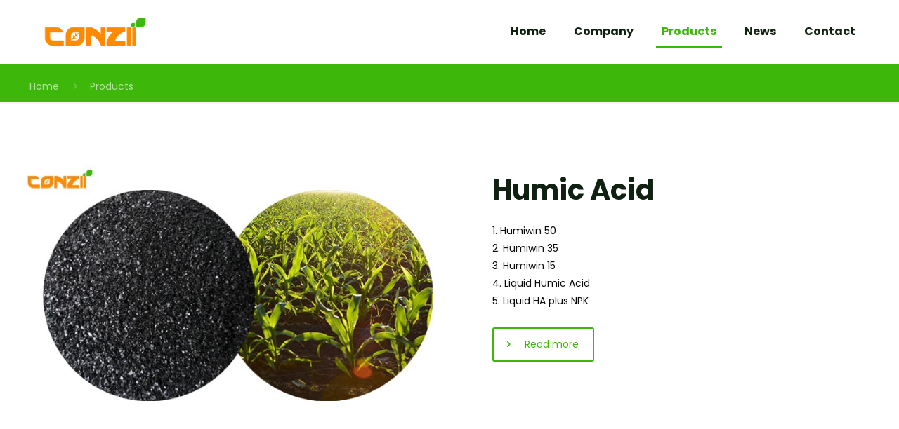

--- FILE ---
content_type: text/html; charset=UTF-8
request_url: https://www.conzii.com/products/
body_size: 23859
content:
<!DOCTYPE html>
<html lang="en-US" class="no-js " itemscope itemtype="https://schema.org/WebPage" >

<head>

<meta charset="UTF-8" />
<link rel="alternate" hreflang="en-US" href="https://conzii.com/products/"/>
<!-- Google tag (gtag.js) -->
<script async src="https://www.googletagmanager.com/gtag/js?id=G-XGTK0K1VPX"></script>
<script async src="https://www.googletagmanager.com/gtag/js?id=AW-715382520"></script>
<script>
window.dataLayer = window.dataLayer || [];
function gtag() { dataLayer.push(arguments); }
gtag('js', new Date());

gtag('config', 'G-XGTK0K1VPX', { ' allow_enhanced_conversions': true });
gtag('config', 'AW-715382520', { ' allow_enhanced_conversions': true });
</script>


<!-- Event snippet for ga4_form_submit conversion page -->
<script>
gtag('event', 'conversion', {
'send_to': 'AW-715382520/7UdTCPnR_5saEPi9j9UC',
'value': 1.0,
'currency': 'CNY'
});
</script>
<!-- Event snippet for 提交潜在客户表单 conversion page -->
<script>
window.addEventListener('load', function (event) {
document.querySelectorAll('[type="submit"]').forEach(function (i) {
i.addEventListener('click', function () {
var email = document.querySelector('[type="email"]').value.trim().toLowerCase();

if (email !== '' ) {
gtag('set', 'user_data', { "email": email });
gtag('event', 'clickUPD');
gtag('event', 'form_submit', { 'send_to': 'AW-715382520' });
}
});
});
if(window.location.pathname == "/thanks/"){
gtag('event', 'conversion', {'send_to': 'AW-715382520/7UdTCPnR_5saEPi9j9UC'});
gtag('event', 'thanks_page');
}
});
</script>

<!-- Event snippet for ga4_email_click conversion page -->
<script>
window.addEventListener('load', function () {
document.querySelectorAll('a[href*="mailto"]').forEach(function (e) {
e.addEventListener('click', function () {
gtag('event', 'conversion', {'send_to': 'AW-715382520/q2XsCPzR_5saEPi9j9UC'});

});
});
});
</script>


<!-- Event snippet for ga4_website conversion page -->
<script>
window.addEventListener('load', function () {
if (window.location.href.includes('/contact')) {

gtag('event', 'conversion', {'send_to': 'AW-715382520/4QclCP_R_5saEPi9j9UC'});

}
});
</script><title>Products &#8211; Conzii Agricultural Technology</title><link rel="preload" as="style" href="https://fonts.googleapis.com/css?family=Poppins%3A1%2C300%2C400%2C400italic%2C500%2C700%2C700italic&#038;display=swap" /><link rel="stylesheet" href="https://fonts.googleapis.com/css?family=Poppins%3A1%2C300%2C400%2C400italic%2C500%2C700%2C700italic&#038;display=swap" media="print" onload="this.media='all'" /><noscript><link rel="stylesheet" href="https://fonts.googleapis.com/css?family=Poppins%3A1%2C300%2C400%2C400italic%2C500%2C700%2C700italic&#038;display=swap" /></noscript>
<meta name='robots' content='max-image-preview:large' />
<meta name="format-detection" content="telephone=no">
<meta name="viewport" content="width=device-width, initial-scale=1, maximum-scale=1" />
<link rel="shortcut icon" href="/wp-content/uploads/2019/07/humiwin-logo-icon.png" type="image/x-icon" />
<link rel='dns-prefetch' href='//www.conzii.com' />
<link rel='dns-prefetch' href='//fonts.googleapis.com' />
<link href='https://fonts.gstatic.com' crossorigin rel='preconnect' />
<link rel="alternate" type="application/rss+xml" title="Conzii Agricultural Technology &raquo; Feed" href="https://www.conzii.com/feed/" />
<link rel="alternate" type="application/rss+xml" title="Conzii Agricultural Technology &raquo; Comments Feed" href="https://www.conzii.com/comments/feed/" />
<style type="text/css">
img.wp-smiley,
img.emoji {
	display: inline !important;
	border: none !important;
	box-shadow: none !important;
	height: 1em !important;
	width: 1em !important;
	margin: 0 0.07em !important;
	vertical-align: -0.1em !important;
	background: none !important;
	padding: 0 !important;
}
</style>
	<link rel='stylesheet' id='wp-block-library-css' href='https://www.conzii.com/wp-includes/css/dist/block-library/style.min.css?ver=6.3.2' type='text/css' media='all' />
<style id='classic-theme-styles-inline-css' type='text/css'>
/*! This file is auto-generated */
.wp-block-button__link{color:#fff;background-color:#32373c;border-radius:9999px;box-shadow:none;text-decoration:none;padding:calc(.667em + 2px) calc(1.333em + 2px);font-size:1.125em}.wp-block-file__button{background:#32373c;color:#fff;text-decoration:none}
</style>
<style id='global-styles-inline-css' type='text/css'>
body{--wp--preset--color--black: #000000;--wp--preset--color--cyan-bluish-gray: #abb8c3;--wp--preset--color--white: #ffffff;--wp--preset--color--pale-pink: #f78da7;--wp--preset--color--vivid-red: #cf2e2e;--wp--preset--color--luminous-vivid-orange: #ff6900;--wp--preset--color--luminous-vivid-amber: #fcb900;--wp--preset--color--light-green-cyan: #7bdcb5;--wp--preset--color--vivid-green-cyan: #00d084;--wp--preset--color--pale-cyan-blue: #8ed1fc;--wp--preset--color--vivid-cyan-blue: #0693e3;--wp--preset--color--vivid-purple: #9b51e0;--wp--preset--gradient--vivid-cyan-blue-to-vivid-purple: linear-gradient(135deg,rgba(6,147,227,1) 0%,rgb(155,81,224) 100%);--wp--preset--gradient--light-green-cyan-to-vivid-green-cyan: linear-gradient(135deg,rgb(122,220,180) 0%,rgb(0,208,130) 100%);--wp--preset--gradient--luminous-vivid-amber-to-luminous-vivid-orange: linear-gradient(135deg,rgba(252,185,0,1) 0%,rgba(255,105,0,1) 100%);--wp--preset--gradient--luminous-vivid-orange-to-vivid-red: linear-gradient(135deg,rgba(255,105,0,1) 0%,rgb(207,46,46) 100%);--wp--preset--gradient--very-light-gray-to-cyan-bluish-gray: linear-gradient(135deg,rgb(238,238,238) 0%,rgb(169,184,195) 100%);--wp--preset--gradient--cool-to-warm-spectrum: linear-gradient(135deg,rgb(74,234,220) 0%,rgb(151,120,209) 20%,rgb(207,42,186) 40%,rgb(238,44,130) 60%,rgb(251,105,98) 80%,rgb(254,248,76) 100%);--wp--preset--gradient--blush-light-purple: linear-gradient(135deg,rgb(255,206,236) 0%,rgb(152,150,240) 100%);--wp--preset--gradient--blush-bordeaux: linear-gradient(135deg,rgb(254,205,165) 0%,rgb(254,45,45) 50%,rgb(107,0,62) 100%);--wp--preset--gradient--luminous-dusk: linear-gradient(135deg,rgb(255,203,112) 0%,rgb(199,81,192) 50%,rgb(65,88,208) 100%);--wp--preset--gradient--pale-ocean: linear-gradient(135deg,rgb(255,245,203) 0%,rgb(182,227,212) 50%,rgb(51,167,181) 100%);--wp--preset--gradient--electric-grass: linear-gradient(135deg,rgb(202,248,128) 0%,rgb(113,206,126) 100%);--wp--preset--gradient--midnight: linear-gradient(135deg,rgb(2,3,129) 0%,rgb(40,116,252) 100%);--wp--preset--font-size--small: 13px;--wp--preset--font-size--medium: 20px;--wp--preset--font-size--large: 36px;--wp--preset--font-size--x-large: 42px;--wp--preset--spacing--20: 0.44rem;--wp--preset--spacing--30: 0.67rem;--wp--preset--spacing--40: 1rem;--wp--preset--spacing--50: 1.5rem;--wp--preset--spacing--60: 2.25rem;--wp--preset--spacing--70: 3.38rem;--wp--preset--spacing--80: 5.06rem;--wp--preset--shadow--natural: 6px 6px 9px rgba(0, 0, 0, 0.2);--wp--preset--shadow--deep: 12px 12px 50px rgba(0, 0, 0, 0.4);--wp--preset--shadow--sharp: 6px 6px 0px rgba(0, 0, 0, 0.2);--wp--preset--shadow--outlined: 6px 6px 0px -3px rgba(255, 255, 255, 1), 6px 6px rgba(0, 0, 0, 1);--wp--preset--shadow--crisp: 6px 6px 0px rgba(0, 0, 0, 1);}:where(.is-layout-flex){gap: 0.5em;}:where(.is-layout-grid){gap: 0.5em;}body .is-layout-flow > .alignleft{float: left;margin-inline-start: 0;margin-inline-end: 2em;}body .is-layout-flow > .alignright{float: right;margin-inline-start: 2em;margin-inline-end: 0;}body .is-layout-flow > .aligncenter{margin-left: auto !important;margin-right: auto !important;}body .is-layout-constrained > .alignleft{float: left;margin-inline-start: 0;margin-inline-end: 2em;}body .is-layout-constrained > .alignright{float: right;margin-inline-start: 2em;margin-inline-end: 0;}body .is-layout-constrained > .aligncenter{margin-left: auto !important;margin-right: auto !important;}body .is-layout-constrained > :where(:not(.alignleft):not(.alignright):not(.alignfull)){max-width: var(--wp--style--global--content-size);margin-left: auto !important;margin-right: auto !important;}body .is-layout-constrained > .alignwide{max-width: var(--wp--style--global--wide-size);}body .is-layout-flex{display: flex;}body .is-layout-flex{flex-wrap: wrap;align-items: center;}body .is-layout-flex > *{margin: 0;}body .is-layout-grid{display: grid;}body .is-layout-grid > *{margin: 0;}:where(.wp-block-columns.is-layout-flex){gap: 2em;}:where(.wp-block-columns.is-layout-grid){gap: 2em;}:where(.wp-block-post-template.is-layout-flex){gap: 1.25em;}:where(.wp-block-post-template.is-layout-grid){gap: 1.25em;}.has-black-color{color: var(--wp--preset--color--black) !important;}.has-cyan-bluish-gray-color{color: var(--wp--preset--color--cyan-bluish-gray) !important;}.has-white-color{color: var(--wp--preset--color--white) !important;}.has-pale-pink-color{color: var(--wp--preset--color--pale-pink) !important;}.has-vivid-red-color{color: var(--wp--preset--color--vivid-red) !important;}.has-luminous-vivid-orange-color{color: var(--wp--preset--color--luminous-vivid-orange) !important;}.has-luminous-vivid-amber-color{color: var(--wp--preset--color--luminous-vivid-amber) !important;}.has-light-green-cyan-color{color: var(--wp--preset--color--light-green-cyan) !important;}.has-vivid-green-cyan-color{color: var(--wp--preset--color--vivid-green-cyan) !important;}.has-pale-cyan-blue-color{color: var(--wp--preset--color--pale-cyan-blue) !important;}.has-vivid-cyan-blue-color{color: var(--wp--preset--color--vivid-cyan-blue) !important;}.has-vivid-purple-color{color: var(--wp--preset--color--vivid-purple) !important;}.has-black-background-color{background-color: var(--wp--preset--color--black) !important;}.has-cyan-bluish-gray-background-color{background-color: var(--wp--preset--color--cyan-bluish-gray) !important;}.has-white-background-color{background-color: var(--wp--preset--color--white) !important;}.has-pale-pink-background-color{background-color: var(--wp--preset--color--pale-pink) !important;}.has-vivid-red-background-color{background-color: var(--wp--preset--color--vivid-red) !important;}.has-luminous-vivid-orange-background-color{background-color: var(--wp--preset--color--luminous-vivid-orange) !important;}.has-luminous-vivid-amber-background-color{background-color: var(--wp--preset--color--luminous-vivid-amber) !important;}.has-light-green-cyan-background-color{background-color: var(--wp--preset--color--light-green-cyan) !important;}.has-vivid-green-cyan-background-color{background-color: var(--wp--preset--color--vivid-green-cyan) !important;}.has-pale-cyan-blue-background-color{background-color: var(--wp--preset--color--pale-cyan-blue) !important;}.has-vivid-cyan-blue-background-color{background-color: var(--wp--preset--color--vivid-cyan-blue) !important;}.has-vivid-purple-background-color{background-color: var(--wp--preset--color--vivid-purple) !important;}.has-black-border-color{border-color: var(--wp--preset--color--black) !important;}.has-cyan-bluish-gray-border-color{border-color: var(--wp--preset--color--cyan-bluish-gray) !important;}.has-white-border-color{border-color: var(--wp--preset--color--white) !important;}.has-pale-pink-border-color{border-color: var(--wp--preset--color--pale-pink) !important;}.has-vivid-red-border-color{border-color: var(--wp--preset--color--vivid-red) !important;}.has-luminous-vivid-orange-border-color{border-color: var(--wp--preset--color--luminous-vivid-orange) !important;}.has-luminous-vivid-amber-border-color{border-color: var(--wp--preset--color--luminous-vivid-amber) !important;}.has-light-green-cyan-border-color{border-color: var(--wp--preset--color--light-green-cyan) !important;}.has-vivid-green-cyan-border-color{border-color: var(--wp--preset--color--vivid-green-cyan) !important;}.has-pale-cyan-blue-border-color{border-color: var(--wp--preset--color--pale-cyan-blue) !important;}.has-vivid-cyan-blue-border-color{border-color: var(--wp--preset--color--vivid-cyan-blue) !important;}.has-vivid-purple-border-color{border-color: var(--wp--preset--color--vivid-purple) !important;}.has-vivid-cyan-blue-to-vivid-purple-gradient-background{background: var(--wp--preset--gradient--vivid-cyan-blue-to-vivid-purple) !important;}.has-light-green-cyan-to-vivid-green-cyan-gradient-background{background: var(--wp--preset--gradient--light-green-cyan-to-vivid-green-cyan) !important;}.has-luminous-vivid-amber-to-luminous-vivid-orange-gradient-background{background: var(--wp--preset--gradient--luminous-vivid-amber-to-luminous-vivid-orange) !important;}.has-luminous-vivid-orange-to-vivid-red-gradient-background{background: var(--wp--preset--gradient--luminous-vivid-orange-to-vivid-red) !important;}.has-very-light-gray-to-cyan-bluish-gray-gradient-background{background: var(--wp--preset--gradient--very-light-gray-to-cyan-bluish-gray) !important;}.has-cool-to-warm-spectrum-gradient-background{background: var(--wp--preset--gradient--cool-to-warm-spectrum) !important;}.has-blush-light-purple-gradient-background{background: var(--wp--preset--gradient--blush-light-purple) !important;}.has-blush-bordeaux-gradient-background{background: var(--wp--preset--gradient--blush-bordeaux) !important;}.has-luminous-dusk-gradient-background{background: var(--wp--preset--gradient--luminous-dusk) !important;}.has-pale-ocean-gradient-background{background: var(--wp--preset--gradient--pale-ocean) !important;}.has-electric-grass-gradient-background{background: var(--wp--preset--gradient--electric-grass) !important;}.has-midnight-gradient-background{background: var(--wp--preset--gradient--midnight) !important;}.has-small-font-size{font-size: var(--wp--preset--font-size--small) !important;}.has-medium-font-size{font-size: var(--wp--preset--font-size--medium) !important;}.has-large-font-size{font-size: var(--wp--preset--font-size--large) !important;}.has-x-large-font-size{font-size: var(--wp--preset--font-size--x-large) !important;}
.wp-block-navigation a:where(:not(.wp-element-button)){color: inherit;}
:where(.wp-block-post-template.is-layout-flex){gap: 1.25em;}:where(.wp-block-post-template.is-layout-grid){gap: 1.25em;}
:where(.wp-block-columns.is-layout-flex){gap: 2em;}:where(.wp-block-columns.is-layout-grid){gap: 2em;}
.wp-block-pullquote{font-size: 1.5em;line-height: 1.6;}
</style>
<link data-minify="1" rel='stylesheet' id='contact-form-7-css' href='https://www.conzii.com/wp-content/cache/min/1/wp-content/plugins/contact-form-7/includes/css/styles.css?ver=1739171420' type='text/css' media='all' />
<link rel='stylesheet' id='wpcf7-redirect-script-frontend-css' href='https://www.conzii.com/wp-content/plugins/wpcf7-redirect/build/css/wpcf7-redirect-frontend.min.css?ver=1.1' type='text/css' media='all' />
<link data-minify="1" rel='stylesheet' id='mfn-be-css' href='https://www.conzii.com/wp-content/cache/min/1/wp-content/themes/betheme/css/be.css?ver=1739171421' type='text/css' media='all' />
<link rel='stylesheet' id='mfn-animations-css' href='https://www.conzii.com/wp-content/themes/betheme/assets/animations/animations.min.css?ver=25.1.5.1' type='text/css' media='all' />
<link data-minify="1" rel='stylesheet' id='mfn-font-awesome-css' href='https://www.conzii.com/wp-content/cache/min/1/wp-content/themes/betheme/fonts/fontawesome/fontawesome.css?ver=1739171421' type='text/css' media='all' />
<link rel='stylesheet' id='mfn-jplayer-css' href='https://www.conzii.com/wp-content/themes/betheme/assets/jplayer/css/jplayer.blue.monday.min.css?ver=25.1.5.1' type='text/css' media='all' />
<link data-minify="1" rel='stylesheet' id='mfn-responsive-css' href='https://www.conzii.com/wp-content/cache/min/1/wp-content/themes/betheme/css/responsive.css?ver=1739171421' type='text/css' media='all' />

<style id='mfn-dynamic-inline-css' type='text/css'>
html{background-color:#ffffff}#Wrapper,#Content,.mfn-popup .mfn-popup-content,.mfn-off-canvas-sidebar .mfn-off-canvas-content-wrapper,.mfn-cart-holder,.mfn-header-login,#Top_bar .search_wrapper,#Top_bar .top_bar_right .mfn-live-search-box,.column_livesearch .mfn-live-search-wrapper,.column_livesearch .mfn-live-search-box{background-color:#ffffff}body:not(.template-slider) #Header{min-height:0px}body.header-below:not(.template-slider) #Header{padding-top:0px}#Subheader{padding:10px}#Footer .widgets_wrapper{padding:30px 0}body,button,span.date_label,.timeline_items li h3 span,input[type="submit"],input[type="reset"],input[type="button"],input[type="text"],input[type="password"],input[type="tel"],input[type="email"],textarea,select,.offer_li .title h3{font-family:"Poppins",Helvetica,Arial,sans-serif}#menu > ul > li > a,a.action_button,#overlay-menu ul li a{font-family:"Poppins",Helvetica,Arial,sans-serif}#Subheader .title{font-family:"Poppins",Helvetica,Arial,sans-serif}h1,h2,h3,h4,.text-logo #logo{font-family:"Poppins",Helvetica,Arial,sans-serif}h5,h6{font-family:"Poppins",Helvetica,Arial,sans-serif}blockquote{font-family:"Poppins",Helvetica,Arial,sans-serif}.chart_box .chart .num,.counter .desc_wrapper .number-wrapper,.how_it_works .image .number,.pricing-box .plan-header .price,.quick_fact .number-wrapper,.woocommerce .product div.entry-summary .price{font-family:"Poppins",Helvetica,Arial,sans-serif}body{font-size:14px;line-height:25px;font-weight:400;letter-spacing:0px}.big{font-size:16px;line-height:28px;font-weight:400;letter-spacing:0px}#menu > ul > li > a,a.action_button,#overlay-menu ul li a{font-size:16px;font-weight:700;letter-spacing:0px}#overlay-menu ul li a{line-height:24px}#Subheader .title{font-size:22px;line-height:22px;font-weight:700;letter-spacing:0px}h1,.text-logo #logo{font-size:40px;line-height:50px;font-weight:400;letter-spacing:0px}h2{font-size:40px;line-height:50px;font-weight:700;letter-spacing:0px}h3,.woocommerce ul.products li.product h3,.woocommerce #customer_login h2{font-size:25px;line-height:29px;font-weight:600;letter-spacing:0px}h4,.woocommerce .woocommerce-order-details__title,.woocommerce .wc-bacs-bank-details-heading,.woocommerce .woocommerce-customer-details h2{font-size:22px;line-height:32px;font-weight:600;letter-spacing:0px}h5{font-size:20px;line-height:28px;font-weight:400;letter-spacing:0px}h6{font-size:14px;line-height:25px;font-weight:400;letter-spacing:0px}#Intro .intro-title{font-size:70px;line-height:70px;font-weight:400;letter-spacing:0px}@media only screen and (min-width:768px) and (max-width:959px){body{font-size:13px;line-height:21px;letter-spacing:0px}.big{font-size:14px;line-height:24px;letter-spacing:0px}#menu > ul > li > a,a.action_button,#overlay-menu ul li a{font-size:14px;letter-spacing:0px}#overlay-menu ul li a{line-height:21px;letter-spacing:0px}#Subheader .title{font-size:19px;line-height:19px;letter-spacing:0px}h1,.text-logo #logo{font-size:34px;line-height:43px;letter-spacing:0px}h2{font-size:34px;line-height:43px;letter-spacing:0px}h3,.woocommerce ul.products li.product h3,.woocommerce #customer_login h2{font-size:21px;line-height:25px;letter-spacing:0px}h4,.woocommerce .woocommerce-order-details__title,.woocommerce .wc-bacs-bank-details-heading,.woocommerce .woocommerce-customer-details h2{font-size:19px;line-height:27px;letter-spacing:0px}h5{font-size:17px;line-height:24px;letter-spacing:0px}h6{font-size:13px;line-height:21px;letter-spacing:0px}#Intro .intro-title{font-size:60px;line-height:60px;letter-spacing:0px}blockquote{font-size:15px}.chart_box .chart .num{font-size:45px;line-height:45px}.counter .desc_wrapper .number-wrapper{font-size:45px;line-height:45px}.counter .desc_wrapper .title{font-size:14px;line-height:18px}.faq .question .title{font-size:14px}.fancy_heading .title{font-size:38px;line-height:38px}.offer .offer_li .desc_wrapper .title h3{font-size:32px;line-height:32px}.offer_thumb_ul li.offer_thumb_li .desc_wrapper .title h3{font-size:32px;line-height:32px}.pricing-box .plan-header h2{font-size:27px;line-height:27px}.pricing-box .plan-header .price > span{font-size:40px;line-height:40px}.pricing-box .plan-header .price sup.currency{font-size:18px;line-height:18px}.pricing-box .plan-header .price sup.period{font-size:14px;line-height:14px}.quick_fact .number{font-size:80px;line-height:80px}.trailer_box .desc h2{font-size:27px;line-height:27px}.widget > h3{font-size:17px;line-height:20px}}@media only screen and (min-width:480px) and (max-width:767px){body{font-size:13px;line-height:19px;letter-spacing:0px}.big{font-size:13px;line-height:21px;letter-spacing:0px}#menu > ul > li > a,a.action_button,#overlay-menu ul li a{font-size:13px;letter-spacing:0px}#overlay-menu ul li a{line-height:19.5px;letter-spacing:0px}#Subheader .title{font-size:17px;line-height:19px;letter-spacing:0px}h1,.text-logo #logo{font-size:30px;line-height:38px;letter-spacing:0px}h2{font-size:30px;line-height:38px;letter-spacing:0px}h3,.woocommerce ul.products li.product h3,.woocommerce #customer_login h2{font-size:19px;line-height:22px;letter-spacing:0px}h4,.woocommerce .woocommerce-order-details__title,.woocommerce .wc-bacs-bank-details-heading,.woocommerce .woocommerce-customer-details h2{font-size:17px;line-height:24px;letter-spacing:0px}h5{font-size:15px;line-height:21px;letter-spacing:0px}h6{font-size:13px;line-height:19px;letter-spacing:0px}#Intro .intro-title{font-size:53px;line-height:53px;letter-spacing:0px}blockquote{font-size:14px}.chart_box .chart .num{font-size:40px;line-height:40px}.counter .desc_wrapper .number-wrapper{font-size:40px;line-height:40px}.counter .desc_wrapper .title{font-size:13px;line-height:16px}.faq .question .title{font-size:13px}.fancy_heading .title{font-size:34px;line-height:34px}.offer .offer_li .desc_wrapper .title h3{font-size:28px;line-height:28px}.offer_thumb_ul li.offer_thumb_li .desc_wrapper .title h3{font-size:28px;line-height:28px}.pricing-box .plan-header h2{font-size:24px;line-height:24px}.pricing-box .plan-header .price > span{font-size:34px;line-height:34px}.pricing-box .plan-header .price sup.currency{font-size:16px;line-height:16px}.pricing-box .plan-header .price sup.period{font-size:13px;line-height:13px}.quick_fact .number{font-size:70px;line-height:70px}.trailer_box .desc h2{font-size:24px;line-height:24px}.widget > h3{font-size:16px;line-height:19px}}@media only screen and (max-width:479px){body{font-size:13px;line-height:19px;letter-spacing:0px}.big{font-size:13px;line-height:19px;letter-spacing:0px}#menu > ul > li > a,a.action_button,#overlay-menu ul li a{font-size:13px;letter-spacing:0px}#overlay-menu ul li a{line-height:19.5px;letter-spacing:0px}#Subheader .title{font-size:13px;line-height:19px;letter-spacing:0px}h1,.text-logo #logo{font-size:24px;line-height:30px;letter-spacing:0px}h2{font-size:24px;line-height:30px;letter-spacing:0px}h3,.woocommerce ul.products li.product h3,.woocommerce #customer_login h2{font-size:15px;line-height:19px;letter-spacing:0px}h4,.woocommerce .woocommerce-order-details__title,.woocommerce .wc-bacs-bank-details-heading,.woocommerce .woocommerce-customer-details h2{font-size:13px;line-height:19px;letter-spacing:0px}h5{font-size:13px;line-height:19px;letter-spacing:0px}h6{font-size:13px;line-height:19px;letter-spacing:0px}#Intro .intro-title{font-size:42px;line-height:42px;letter-spacing:0px}blockquote{font-size:13px}.chart_box .chart .num{font-size:35px;line-height:35px}.counter .desc_wrapper .number-wrapper{font-size:35px;line-height:35px}.counter .desc_wrapper .title{font-size:13px;line-height:26px}.faq .question .title{font-size:13px}.fancy_heading .title{font-size:30px;line-height:30px}.offer .offer_li .desc_wrapper .title h3{font-size:26px;line-height:26px}.offer_thumb_ul li.offer_thumb_li .desc_wrapper .title h3{font-size:26px;line-height:26px}.pricing-box .plan-header h2{font-size:21px;line-height:21px}.pricing-box .plan-header .price > span{font-size:32px;line-height:32px}.pricing-box .plan-header .price sup.currency{font-size:14px;line-height:14px}.pricing-box .plan-header .price sup.period{font-size:13px;line-height:13px}.quick_fact .number{font-size:60px;line-height:60px}.trailer_box .desc h2{font-size:21px;line-height:21px}.widget > h3{font-size:15px;line-height:18px}}.with_aside .sidebar.columns{width:23%}.with_aside .sections_group{width:77%}.aside_both .sidebar.columns{width:18%}.aside_both .sidebar.sidebar-1{margin-left:-82%}.aside_both .sections_group{width:64%;margin-left:18%}@media only screen and (min-width:1240px){#Wrapper,.with_aside .content_wrapper{max-width:1240px}.section_wrapper,.container{max-width:1220px}.layout-boxed.header-boxed #Top_bar.is-sticky{max-width:1240px}}@media only screen and (max-width:767px){.section_wrapper,.container,.four.columns .widget-area{max-width:600px !important}}.button-default .button,.button-flat .button,.button-round .button{background-color:#3eb70b;color:#3eb70b}.button-stroke .button{border-color:#3eb70b;color:#3eb70b}.button-stroke .button:hover{background-color:#3eb70b;color:#fff}.button-default .button_theme,.button-default button,.button-default input[type="button"],.button-default input[type="reset"],.button-default input[type="submit"],.button-flat .button_theme,.button-flat button,.button-flat input[type="button"],.button-flat input[type="reset"],.button-flat input[type="submit"],.button-round .button_theme,.button-round button,.button-round input[type="button"],.button-round input[type="reset"],.button-round input[type="submit"],.woocommerce #respond input#submit,.woocommerce a.button:not(.default),.woocommerce button.button,.woocommerce input.button,.woocommerce #respond input#submit:hover,.woocommerce a.button:hover,.woocommerce button.button:hover,.woocommerce input.button:hover{color:#ffffff}.button-stroke .button_theme:hover,.button-stroke button:hover,.button-stroke input[type="submit"]:hover,.button-stroke input[type="reset"]:hover,.button-stroke input[type="button"]:hover,.button-stroke .woocommerce #respond input#submit:hover,.button-stroke .woocommerce a.button:not(.default):hover,.button-stroke .woocommerce button.button:hover,.button-stroke.woocommerce input.button:hover{color:#ffffff !important}.button-stroke .button_theme:hover .button_icon i{color:#ffffff !important}.button-default .single_add_to_cart_button,.button-flat .single_add_to_cart_button,.button-round .single_add_to_cart_button,.button-default .woocommerce .button:disabled,.button-flat .woocommerce .button:disabled,.button-round .woocommerce .button:disabled,.button-default .woocommerce .button.alt .button-flat .woocommerce .button.alt,.button-round .woocommerce .button.alt{color:#ffffff!important}.action_button,.action_button:hover{background-color:#ffffff;color:#747474}.button-stroke a.action_button{border-color:#ffffff}.button-stroke a.action_button:hover{background-color:#ffffff!important}.footer_button{color:#65666C!important;background-color:transparent;box-shadow:none!important}.footer_button:after{display:none!important}.button-custom .button,.button-custom .action_button,.button-custom .footer_button,.button-custom button,.button-custom input[type="button"],.button-custom input[type="reset"],.button-custom input[type="submit"],.button-custom .woocommerce #respond input#submit,.button-custom .woocommerce a.button,.button-custom .woocommerce button.button,.button-custom .woocommerce input.button{font-family:Roboto;font-size:14px;line-height:14px;font-weight:400;letter-spacing:0px;padding:12px 20px 12px 20px;border-width:0px;border-radius:0px}.button-custom .button{color:#626262;background-color:#dbdddf;border-color:transparent}.button-custom .button:hover{color:#626262;background-color:#d3d3d3;border-color:transparent}.button-custom .button_theme,.button-custom button,.button-custom input[type="button"],.button-custom input[type="reset"],.button-custom input[type="submit"],.button-custom .woocommerce #respond input#submit,.button-custom .woocommerce a.button:not(.default),.button-custom .woocommerce button.button,.button-custom .woocommerce input.button{color:#ffffff;background-color:#0095eb;border-color:transparent}.button-custom .button_theme:hover,.button-custom button:hover,.button-custom input[type="button"]:hover,.button-custom input[type="reset"]:hover,.button-custom input[type="submit"]:hover,.button-custom .woocommerce #respond input#submit:hover,.button-custom .woocommerce a.button:not(.default):hover,.button-custom .woocommerce button.button:hover,.button-custom .woocommerce input.button:hover{color:#ffffff;background-color:#007cc3;border-color:transparent}.button-custom .action_button{color:#626262;background-color:#dbdddf;border-color:transparent}.button-custom .action_button:hover{color:#626262;background-color:#d3d3d3;border-color:transparent}.button-custom .single_add_to_cart_button,.button-custom .woocommerce .button:disabled,.button-custom .woocommerce .button.alt{line-height:14px!important;padding:12px 20px 12px 20px!important;color:#ffffff!important;background-color:#0095eb!important}.button-custom .single_add_to_cart_button:hover,.button-custom .woocommerce .button:disabled:hover,.button-custom .woocommerce .button.alt:hover{color:#ffffff!important;background-color:#007cc3!important}#Top_bar #logo,.header-fixed #Top_bar #logo,.header-plain #Top_bar #logo,.header-transparent #Top_bar #logo{height:50px;line-height:50px;padding:20px 0}.logo-overflow #Top_bar:not(.is-sticky) .logo{height:90px}#Top_bar .menu > li > a{padding:15px 0}.menu-highlight:not(.header-creative) #Top_bar .menu > li > a{margin:20px 0}.header-plain:not(.menu-highlight) #Top_bar .menu > li > a span:not(.description){line-height:90px}.header-fixed #Top_bar .menu > li > a{padding:30px 0}@media only screen and (max-width:767px){.mobile-header-mini #Top_bar #logo{height:50px!important;line-height:50px!important;margin:5px 0}}.image_frame,.wp-caption{border-width:0px}.alert{border-radius:0px}#Top_bar .top_bar_right .top-bar-right-input input{width:200px}.mfn-live-search-box .mfn-live-search-list{max-height:300px}#Side_slide{right:-250px;width:250px}#Side_slide.left{left:-250px}.blog-teaser li .desc-wrapper .desc{background-position-y:-1px}@media only screen and ( max-width:767px ){}@media only screen and (min-width:1240px){body:not(.header-simple) #Top_bar #menu{display:block!important}.tr-menu #Top_bar #menu{background:none!important}#Top_bar .menu > li > ul.mfn-megamenu > li{float:left}#Top_bar .menu > li > ul.mfn-megamenu > li.mfn-megamenu-cols-1{width:100%}#Top_bar .menu > li > ul.mfn-megamenu > li.mfn-megamenu-cols-2{width:50%}#Top_bar .menu > li > ul.mfn-megamenu > li.mfn-megamenu-cols-3{width:33.33%}#Top_bar .menu > li > ul.mfn-megamenu > li.mfn-megamenu-cols-4{width:25%}#Top_bar .menu > li > ul.mfn-megamenu > li.mfn-megamenu-cols-5{width:20%}#Top_bar .menu > li > ul.mfn-megamenu > li.mfn-megamenu-cols-6{width:16.66%}#Top_bar .menu > li > ul.mfn-megamenu > li > ul{display:block!important;position:inherit;left:auto;top:auto;border-width:0 1px 0 0}#Top_bar .menu > li > ul.mfn-megamenu > li:last-child > ul{border:0}#Top_bar .menu > li > ul.mfn-megamenu > li > ul li{width:auto}#Top_bar .menu > li > ul.mfn-megamenu a.mfn-megamenu-title{text-transform:uppercase;font-weight:400;background:none}#Top_bar .menu > li > ul.mfn-megamenu a .menu-arrow{display:none}.menuo-right #Top_bar .menu > li > ul.mfn-megamenu{left:0;width:98%!important;margin:0 1%;padding:20px 0}.menuo-right #Top_bar .menu > li > ul.mfn-megamenu-bg{box-sizing:border-box}#Top_bar .menu > li > ul.mfn-megamenu-bg{padding:20px 166px 20px 20px;background-repeat:no-repeat;background-position:right bottom}.rtl #Top_bar .menu > li > ul.mfn-megamenu-bg{padding-left:166px;padding-right:20px;background-position:left bottom}#Top_bar .menu > li > ul.mfn-megamenu-bg > li{background:none}#Top_bar .menu > li > ul.mfn-megamenu-bg > li a{border:none}#Top_bar .menu > li > ul.mfn-megamenu-bg > li > ul{background:none!important;-webkit-box-shadow:0 0 0 0;-moz-box-shadow:0 0 0 0;box-shadow:0 0 0 0}.mm-vertical #Top_bar .container{position:relative}.mm-vertical #Top_bar .top_bar_left{position:static}.mm-vertical #Top_bar .menu > li ul{box-shadow:0 0 0 0 transparent!important;background-image:none}.mm-vertical #Top_bar .menu > li > ul.mfn-megamenu{padding:20px 0}.mm-vertical.header-plain #Top_bar .menu > li > ul.mfn-megamenu{width:100%!important;margin:0}.mm-vertical #Top_bar .menu > li > ul.mfn-megamenu > li{display:table-cell;float:none!important;width:10%;padding:0 15px;border-right:1px solid rgba(0,0,0,0.05)}.mm-vertical #Top_bar .menu > li > ul.mfn-megamenu > li:last-child{border-right-width:0}.mm-vertical #Top_bar .menu > li > ul.mfn-megamenu > li.hide-border{border-right-width:0}.mm-vertical #Top_bar .menu > li > ul.mfn-megamenu > li a{border-bottom-width:0;padding:9px 15px;line-height:120%}.mm-vertical #Top_bar .menu > li > ul.mfn-megamenu a.mfn-megamenu-title{font-weight:700}.rtl .mm-vertical #Top_bar .menu > li > ul.mfn-megamenu > li:first-child{border-right-width:0}.rtl .mm-vertical #Top_bar .menu > li > ul.mfn-megamenu > li:last-child{border-right-width:1px}body.header-shop #Top_bar #menu{display:flex!important}.header-shop #Top_bar.is-sticky .top_bar_row_second{display:none}.header-plain:not(.menuo-right) #Header .top_bar_left{width:auto!important}.header-stack.header-center #Top_bar #menu{display:inline-block!important}.header-simple #Top_bar #menu{display:none;height:auto;width:300px;bottom:auto;top:100%;right:1px;position:absolute;margin:0}.header-simple #Header a.responsive-menu-toggle{display:block;right:10px}.header-simple #Top_bar #menu > ul{width:100%;float:left}.header-simple #Top_bar #menu ul li{width:100%;padding-bottom:0;border-right:0;position:relative}.header-simple #Top_bar #menu ul li a{padding:0 20px;margin:0;display:block;height:auto;line-height:normal;border:none}.header-simple #Top_bar #menu ul li a:after{display:none}.header-simple #Top_bar #menu ul li a span{border:none;line-height:44px;display:inline;padding:0}.header-simple #Top_bar #menu ul li.submenu .menu-toggle{display:block;position:absolute;right:0;top:0;width:44px;height:44px;line-height:44px;font-size:30px;font-weight:300;text-align:center;cursor:pointer;color:#444;opacity:0.33}.header-simple #Top_bar #menu ul li.submenu .menu-toggle:after{content:"+"}.header-simple #Top_bar #menu ul li.hover > .menu-toggle:after{content:"-"}.header-simple #Top_bar #menu ul li.hover a{border-bottom:0}.header-simple #Top_bar #menu ul.mfn-megamenu li .menu-toggle{display:none}.header-simple #Top_bar #menu ul li ul{position:relative!important;left:0!important;top:0;padding:0;margin:0!important;width:auto!important;background-image:none}.header-simple #Top_bar #menu ul li ul li{width:100%!important;display:block;padding:0}.header-simple #Top_bar #menu ul li ul li a{padding:0 20px 0 30px}.header-simple #Top_bar #menu ul li ul li a .menu-arrow{display:none}.header-simple #Top_bar #menu ul li ul li a span{padding:0}.header-simple #Top_bar #menu ul li ul li a span:after{display:none!important}.header-simple #Top_bar .menu > li > ul.mfn-megamenu a.mfn-megamenu-title{text-transform:uppercase;font-weight:400}.header-simple #Top_bar .menu > li > ul.mfn-megamenu > li > ul{display:block!important;position:inherit;left:auto;top:auto}.header-simple #Top_bar #menu ul li ul li ul{border-left:0!important;padding:0;top:0}.header-simple #Top_bar #menu ul li ul li ul li a{padding:0 20px 0 40px}.rtl.header-simple #Top_bar #menu{left:1px;right:auto}.rtl.header-simple #Top_bar a.responsive-menu-toggle{left:10px;right:auto}.rtl.header-simple #Top_bar #menu ul li.submenu .menu-toggle{left:0;right:auto}.rtl.header-simple #Top_bar #menu ul li ul{left:auto!important;right:0!important}.rtl.header-simple #Top_bar #menu ul li ul li a{padding:0 30px 0 20px}.rtl.header-simple #Top_bar #menu ul li ul li ul li a{padding:0 40px 0 20px}.menu-highlight #Top_bar .menu > li{margin:0 2px}.menu-highlight:not(.header-creative) #Top_bar .menu > li > a{padding:0;-webkit-border-radius:5px;border-radius:5px}.menu-highlight #Top_bar .menu > li > a:after{display:none}.menu-highlight #Top_bar .menu > li > a span:not(.description){line-height:50px}.menu-highlight #Top_bar .menu > li > a span.description{display:none}.menu-highlight.header-stack #Top_bar .menu > li > a{margin:10px 0!important}.menu-highlight.header-stack #Top_bar .menu > li > a span:not(.description){line-height:40px}.menu-highlight.header-simple #Top_bar #menu ul li,.menu-highlight.header-creative #Top_bar #menu ul li{margin:0}.menu-highlight.header-simple #Top_bar #menu ul li > a,.menu-highlight.header-creative #Top_bar #menu ul li > a{-webkit-border-radius:0;border-radius:0}.menu-highlight:not(.header-fixed):not(.header-simple) #Top_bar.is-sticky .menu > li > a{margin:10px 0!important;padding:5px 0!important}.menu-highlight:not(.header-fixed):not(.header-simple) #Top_bar.is-sticky .menu > li > a span{line-height:30px!important}.header-modern.menu-highlight.menuo-right .menu_wrapper{margin-right:20px}.menu-line-below #Top_bar .menu > li > a:after{top:auto;bottom:-4px}.menu-line-below #Top_bar.is-sticky .menu > li > a:after{top:auto;bottom:-4px}.menu-line-below-80 #Top_bar:not(.is-sticky) .menu > li > a:after{height:4px;left:10%;top:50%;margin-top:20px;width:80%}.menu-line-below-80-1 #Top_bar:not(.is-sticky) .menu > li > a:after{height:1px;left:10%;top:50%;margin-top:20px;width:80%}.menu-link-color #Top_bar .menu > li > a:after{display:none!important}.menu-arrow-top #Top_bar .menu > li > a:after{background:none repeat scroll 0 0 rgba(0,0,0,0)!important;border-color:#ccc transparent transparent;border-style:solid;border-width:7px 7px 0;display:block;height:0;left:50%;margin-left:-7px;top:0!important;width:0}.menu-arrow-top #Top_bar.is-sticky .menu > li > a:after{top:0!important}.menu-arrow-bottom #Top_bar .menu > li > a:after{background:none!important;border-color:transparent transparent #ccc;border-style:solid;border-width:0 7px 7px;display:block;height:0;left:50%;margin-left:-7px;top:auto;bottom:0;width:0}.menu-arrow-bottom #Top_bar.is-sticky .menu > li > a:after{top:auto;bottom:0}.menuo-no-borders #Top_bar .menu > li > a span{border-width:0!important}.menuo-no-borders #Header_creative #Top_bar .menu > li > a span{border-bottom-width:0}.menuo-no-borders.header-plain #Top_bar a#header_cart,.menuo-no-borders.header-plain #Top_bar a#search_button,.menuo-no-borders.header-plain #Top_bar .wpml-languages,.menuo-no-borders.header-plain #Top_bar a.action_button{border-width:0}.menuo-right #Top_bar .menu_wrapper{float:right}.menuo-right.header-stack:not(.header-center) #Top_bar .menu_wrapper{margin-right:150px}body.header-creative{padding-left:50px}body.header-creative.header-open{padding-left:250px}body.error404,body.under-construction,body.template-blank,body.under-construction.header-rtl.header-creative.header-open{padding-left:0!important;padding-right:0!important}.header-creative.footer-fixed #Footer,.header-creative.footer-sliding #Footer,.header-creative.footer-stick #Footer.is-sticky{box-sizing:border-box;padding-left:50px}.header-open.footer-fixed #Footer,.header-open.footer-sliding #Footer,.header-creative.footer-stick #Footer.is-sticky{padding-left:250px}.header-rtl.header-creative.footer-fixed #Footer,.header-rtl.header-creative.footer-sliding #Footer,.header-rtl.header-creative.footer-stick #Footer.is-sticky{padding-left:0;padding-right:50px}.header-rtl.header-open.footer-fixed #Footer,.header-rtl.header-open.footer-sliding #Footer,.header-rtl.header-creative.footer-stick #Footer.is-sticky{padding-right:250px}#Header_creative{background-color:#fff;position:fixed;width:250px;height:100%;left:-200px;top:0;z-index:9002;-webkit-box-shadow:2px 0 4px 2px rgba(0,0,0,.15);box-shadow:2px 0 4px 2px rgba(0,0,0,.15)}#Header_creative .container{width:100%}#Header_creative .creative-wrapper{opacity:0;margin-right:50px}#Header_creative a.creative-menu-toggle{display:block;width:34px;height:34px;line-height:34px;font-size:22px;text-align:center;position:absolute;top:10px;right:8px;border-radius:3px}.admin-bar #Header_creative a.creative-menu-toggle{top:42px}#Header_creative #Top_bar{position:static;width:100%}#Header_creative #Top_bar .top_bar_left{width:100%!important;float:none}#Header_creative #Top_bar .logo{float:none;text-align:center;margin:15px 0}#Header_creative #Top_bar #menu{background-color:transparent}#Header_creative #Top_bar .menu_wrapper{float:none;margin:0 0 30px}#Header_creative #Top_bar .menu > li{width:100%;float:none;position:relative}#Header_creative #Top_bar .menu > li > a{padding:0;text-align:center}#Header_creative #Top_bar .menu > li > a:after{display:none}#Header_creative #Top_bar .menu > li > a span{border-right:0;border-bottom-width:1px;line-height:38px}#Header_creative #Top_bar .menu li ul{left:100%;right:auto;top:0;box-shadow:2px 2px 2px 0 rgba(0,0,0,0.03);-webkit-box-shadow:2px 2px 2px 0 rgba(0,0,0,0.03)}#Header_creative #Top_bar .menu > li > ul.mfn-megamenu{margin:0;width:700px!important}#Header_creative #Top_bar .menu > li > ul.mfn-megamenu > li > ul{left:0}#Header_creative #Top_bar .menu li ul li a{padding-top:9px;padding-bottom:8px}#Header_creative #Top_bar .menu li ul li ul{top:0}#Header_creative #Top_bar .menu > li > a span.description{display:block;font-size:13px;line-height:28px!important;clear:both}#Header_creative #Top_bar .top_bar_right{width:100%!important;float:none;height:auto;margin-bottom:35px;text-align:center;padding:0 20px;top:0;-webkit-box-sizing:border-box;-moz-box-sizing:border-box;box-sizing:border-box}#Header_creative #Top_bar .top_bar_right:before{content:none}#Header_creative #Top_bar .top_bar_right .top_bar_right_wrapper{flex-wrap:wrap;justify-content:center}#Header_creative #Top_bar .top_bar_right .top-bar-right-icon,#Header_creative #Top_bar .top_bar_right .wpml-languages,#Header_creative #Top_bar .top_bar_right .top-bar-right-button,#Header_creative #Top_bar .top_bar_right .top-bar-right-input{min-height:30px;margin:5px}#Header_creative #Top_bar .search_wrapper{left:100%;top:auto}#Header_creative #Top_bar .banner_wrapper{display:block;text-align:center}#Header_creative #Top_bar .banner_wrapper img{max-width:100%;height:auto;display:inline-block}#Header_creative #Action_bar{display:none;position:absolute;bottom:0;top:auto;clear:both;padding:0 20px;box-sizing:border-box}#Header_creative #Action_bar .contact_details{width:100%;text-align:center;margin-bottom:20px}#Header_creative #Action_bar .contact_details li{padding:0}#Header_creative #Action_bar .social{float:none;text-align:center;padding:5px 0 15px}#Header_creative #Action_bar .social li{margin-bottom:2px}#Header_creative #Action_bar .social-menu{float:none;text-align:center}#Header_creative #Action_bar .social-menu li{border-color:rgba(0,0,0,.1)}#Header_creative .social li a{color:rgba(0,0,0,.5)}#Header_creative .social li a:hover{color:#000}#Header_creative .creative-social{position:absolute;bottom:10px;right:0;width:50px}#Header_creative .creative-social li{display:block;float:none;width:100%;text-align:center;margin-bottom:5px}.header-creative .fixed-nav.fixed-nav-prev{margin-left:50px}.header-creative.header-open .fixed-nav.fixed-nav-prev{margin-left:250px}.menuo-last #Header_creative #Top_bar .menu li.last ul{top:auto;bottom:0}.header-open #Header_creative{left:0}.header-open #Header_creative .creative-wrapper{opacity:1;margin:0!important}.header-open #Header_creative .creative-menu-toggle,.header-open #Header_creative .creative-social{display:none}.header-open #Header_creative #Action_bar{display:block}body.header-rtl.header-creative{padding-left:0;padding-right:50px}.header-rtl #Header_creative{left:auto;right:-200px}.header-rtl #Header_creative .creative-wrapper{margin-left:50px;margin-right:0}.header-rtl #Header_creative a.creative-menu-toggle{left:8px;right:auto}.header-rtl #Header_creative .creative-social{left:0;right:auto}.header-rtl #Footer #back_to_top.sticky{right:125px}.header-rtl #popup_contact{right:70px}.header-rtl #Header_creative #Top_bar .menu li ul{left:auto;right:100%}.header-rtl #Header_creative #Top_bar .search_wrapper{left:auto;right:100%}.header-rtl .fixed-nav.fixed-nav-prev{margin-left:0!important}.header-rtl .fixed-nav.fixed-nav-next{margin-right:50px}body.header-rtl.header-creative.header-open{padding-left:0;padding-right:250px!important}.header-rtl.header-open #Header_creative{left:auto;right:0}.header-rtl.header-open #Footer #back_to_top.sticky{right:325px}.header-rtl.header-open #popup_contact{right:270px}.header-rtl.header-open .fixed-nav.fixed-nav-next{margin-right:250px}#Header_creative.active{left:-1px}.header-rtl #Header_creative.active{left:auto;right:-1px}#Header_creative.active .creative-wrapper{opacity:1;margin:0}.header-creative .vc_row[data-vc-full-width]{padding-left:50px}.header-creative.header-open .vc_row[data-vc-full-width]{padding-left:250px}.header-open .vc_parallax .vc_parallax-inner{left:auto;width:calc(100% - 250px)}.header-open.header-rtl .vc_parallax .vc_parallax-inner{left:0;right:auto}#Header_creative.scroll{height:100%;overflow-y:auto}#Header_creative.scroll:not(.dropdown) .menu li ul{display:none!important}#Header_creative.scroll #Action_bar{position:static}#Header_creative.dropdown{outline:none}#Header_creative.dropdown #Top_bar .menu_wrapper{float:left}#Header_creative.dropdown #Top_bar #menu ul li{position:relative;float:left}#Header_creative.dropdown #Top_bar #menu ul li a:after{display:none}#Header_creative.dropdown #Top_bar #menu ul li a span{line-height:38px;padding:0}#Header_creative.dropdown #Top_bar #menu ul li.submenu .menu-toggle{display:block;position:absolute;right:0;top:0;width:38px;height:38px;line-height:38px;font-size:26px;font-weight:300;text-align:center;cursor:pointer;color:#444;opacity:0.33}#Header_creative.dropdown #Top_bar #menu ul li.submenu .menu-toggle:after{content:"+"}#Header_creative.dropdown #Top_bar #menu ul li.hover > .menu-toggle:after{content:"-"}#Header_creative.dropdown #Top_bar #menu ul li.hover a{border-bottom:0}#Header_creative.dropdown #Top_bar #menu ul.mfn-megamenu li .menu-toggle{display:none}#Header_creative.dropdown #Top_bar #menu ul li ul{position:relative!important;left:0!important;top:0;padding:0;margin-left:0!important;width:auto!important;background-image:none}#Header_creative.dropdown #Top_bar #menu ul li ul li{width:100%!important}#Header_creative.dropdown #Top_bar #menu ul li ul li a{padding:0 10px;text-align:center}#Header_creative.dropdown #Top_bar #menu ul li ul li a .menu-arrow{display:none}#Header_creative.dropdown #Top_bar #menu ul li ul li a span{padding:0}#Header_creative.dropdown #Top_bar #menu ul li ul li a span:after{display:none!important}#Header_creative.dropdown #Top_bar .menu > li > ul.mfn-megamenu a.mfn-megamenu-title{text-transform:uppercase;font-weight:400}#Header_creative.dropdown #Top_bar .menu > li > ul.mfn-megamenu > li > ul{display:block!important;position:inherit;left:auto;top:auto}#Header_creative.dropdown #Top_bar #menu ul li ul li ul{border-left:0!important;padding:0;top:0}#Header_creative{transition:left .5s ease-in-out,right .5s ease-in-out}#Header_creative .creative-wrapper{transition:opacity .5s ease-in-out,margin 0s ease-in-out .5s}#Header_creative.active .creative-wrapper{transition:opacity .5s ease-in-out,margin 0s ease-in-out}}@media only screen and (min-width:1240px){#Top_bar.is-sticky{position:fixed!important;width:100%;left:0;top:-60px;height:60px;z-index:701;background:#fff;opacity:.97;-webkit-box-shadow:0 2px 5px 0 rgba(0,0,0,0.1);-moz-box-shadow:0 2px 5px 0 rgba(0,0,0,0.1);box-shadow:0 2px 5px 0 rgba(0,0,0,0.1)}.layout-boxed.header-boxed #Top_bar.is-sticky{max-width:1240px;left:50%;-webkit-transform:translateX(-50%);transform:translateX(-50%)}#Top_bar.is-sticky .top_bar_left,#Top_bar.is-sticky .top_bar_right,#Top_bar.is-sticky .top_bar_right:before{background:none;box-shadow:unset}#Top_bar.is-sticky .logo{width:auto;margin:0 30px 0 20px;padding:0}#Top_bar.is-sticky #logo,#Top_bar.is-sticky .custom-logo-link{padding:5px 0!important;height:50px!important;line-height:50px!important}.logo-no-sticky-padding #Top_bar.is-sticky #logo{height:60px!important;line-height:60px!important}#Top_bar.is-sticky #logo img.logo-main{display:none}#Top_bar.is-sticky #logo img.logo-sticky{display:inline;max-height:35px}.logo-sticky-width-auto #Top_bar.is-sticky #logo img.logo-sticky{width:auto}#Top_bar.is-sticky .menu_wrapper{clear:none}#Top_bar.is-sticky .menu_wrapper .menu > li > a{padding:15px 0}#Top_bar.is-sticky .menu > li > a,#Top_bar.is-sticky .menu > li > a span{line-height:30px}#Top_bar.is-sticky .menu > li > a:after{top:auto;bottom:-4px}#Top_bar.is-sticky .menu > li > a span.description{display:none}#Top_bar.is-sticky .secondary_menu_wrapper,#Top_bar.is-sticky .banner_wrapper{display:none}.header-overlay #Top_bar.is-sticky{display:none}.sticky-dark #Top_bar.is-sticky,.sticky-dark #Top_bar.is-sticky #menu{background:rgba(0,0,0,.8)}.sticky-dark #Top_bar.is-sticky .menu > li:not(.current-menu-item) > a{color:#fff}.sticky-dark #Top_bar.is-sticky .top_bar_right .top-bar-right-icon{color:rgba(255,255,255,.9)}.sticky-dark #Top_bar.is-sticky .top_bar_right .top-bar-right-icon svg .path{stroke:rgba(255,255,255,.9)}.sticky-dark #Top_bar.is-sticky .wpml-languages a.active,.sticky-dark #Top_bar.is-sticky .wpml-languages ul.wpml-lang-dropdown{background:rgba(0,0,0,0.1);border-color:rgba(0,0,0,0.1)}.sticky-white #Top_bar.is-sticky,.sticky-white #Top_bar.is-sticky #menu{background:rgba(255,255,255,.8)}.sticky-white #Top_bar.is-sticky .menu > li:not(.current-menu-item) > a{color:#222}.sticky-white #Top_bar.is-sticky .top_bar_right .top-bar-right-icon{color:rgba(0,0,0,.8)}.sticky-white #Top_bar.is-sticky .top_bar_right .top-bar-right-icon svg .path{stroke:rgba(0,0,0,.8)}.sticky-white #Top_bar.is-sticky .wpml-languages a.active,.sticky-white #Top_bar.is-sticky .wpml-languages ul.wpml-lang-dropdown{background:rgba(255,255,255,0.1);border-color:rgba(0,0,0,0.1)}}@media only screen and (min-width:768px) and (max-width:1240px){.header_placeholder{height:0!important}}@media only screen and (max-width:1239px){#Top_bar #menu{display:none;height:auto;width:300px;bottom:auto;top:100%;right:1px;position:absolute;margin:0}#Top_bar a.responsive-menu-toggle{display:block}#Top_bar #menu > ul{width:100%;float:left}#Top_bar #menu ul li{width:100%;padding-bottom:0;border-right:0;position:relative}#Top_bar #menu ul li a{padding:0 25px;margin:0;display:block;height:auto;line-height:normal;border:none}#Top_bar #menu ul li a:after{display:none}#Top_bar #menu ul li a span{border:none;line-height:44px;display:inline;padding:0}#Top_bar #menu ul li a span.description{margin:0 0 0 5px}#Top_bar #menu ul li.submenu .menu-toggle{display:block;position:absolute;right:15px;top:0;width:44px;height:44px;line-height:44px;font-size:30px;font-weight:300;text-align:center;cursor:pointer;color:#444;opacity:0.33}#Top_bar #menu ul li.submenu .menu-toggle:after{content:"+"}#Top_bar #menu ul li.hover > .menu-toggle:after{content:"-"}#Top_bar #menu ul li.hover a{border-bottom:0}#Top_bar #menu ul li a span:after{display:none!important}#Top_bar #menu ul.mfn-megamenu li .menu-toggle{display:none}#Top_bar #menu ul li ul{position:relative!important;left:0!important;top:0;padding:0;margin-left:0!important;width:auto!important;background-image:none!important;box-shadow:0 0 0 0 transparent!important;-webkit-box-shadow:0 0 0 0 transparent!important}#Top_bar #menu ul li ul li{width:100%!important}#Top_bar #menu ul li ul li a{padding:0 20px 0 35px}#Top_bar #menu ul li ul li a .menu-arrow{display:none}#Top_bar #menu ul li ul li a span{padding:0}#Top_bar #menu ul li ul li a span:after{display:none!important}#Top_bar .menu > li > ul.mfn-megamenu a.mfn-megamenu-title{text-transform:uppercase;font-weight:400}#Top_bar .menu > li > ul.mfn-megamenu > li > ul{display:block!important;position:inherit;left:auto;top:auto}#Top_bar #menu ul li ul li ul{border-left:0!important;padding:0;top:0}#Top_bar #menu ul li ul li ul li a{padding:0 20px 0 45px}.rtl #Top_bar #menu{left:1px;right:auto}.rtl #Top_bar a.responsive-menu-toggle{left:20px;right:auto}.rtl #Top_bar #menu ul li.submenu .menu-toggle{left:15px;right:auto;border-left:none;border-right:1px solid #eee}.rtl #Top_bar #menu ul li ul{left:auto!important;right:0!important}.rtl #Top_bar #menu ul li ul li a{padding:0 30px 0 20px}.rtl #Top_bar #menu ul li ul li ul li a{padding:0 40px 0 20px}.header-stack .menu_wrapper a.responsive-menu-toggle{position:static!important;margin:11px 0!important}.header-stack .menu_wrapper #menu{left:0;right:auto}.rtl.header-stack #Top_bar #menu{left:auto;right:0}.admin-bar #Header_creative{top:32px}.header-creative.layout-boxed{padding-top:85px}.header-creative.layout-full-width #Wrapper{padding-top:60px}#Header_creative{position:fixed;width:100%;left:0!important;top:0;z-index:1001}#Header_creative .creative-wrapper{display:block!important;opacity:1!important}#Header_creative .creative-menu-toggle,#Header_creative .creative-social{display:none!important;opacity:1!important}#Header_creative #Top_bar{position:static;width:100%}#Header_creative #Top_bar .one{display:flex}#Header_creative #Top_bar #logo,#Header_creative #Top_bar .custom-logo-link{height:50px;line-height:50px;padding:5px 0}#Header_creative #Top_bar #logo img.logo-sticky{max-height:40px!important}#Header_creative #logo img.logo-main{display:none}#Header_creative #logo img.logo-sticky{display:inline-block}.logo-no-sticky-padding #Header_creative #Top_bar #logo{height:60px;line-height:60px;padding:0}.logo-no-sticky-padding #Header_creative #Top_bar #logo img.logo-sticky{max-height:60px!important}#Header_creative #Action_bar{display:none}#Header_creative #Top_bar .top_bar_right:before{content:none}#Header_creative.scroll{overflow:visible!important}}body{--mfn-woo-body-color:#0a0a0a;--mfn-woo-heading-color:#102111;--mfn-woo-themecolor:#3eb70b;--mfn-woo-bg-themecolor:#3eb70b;--mfn-woo-border-themecolor:#3eb70b}#Header_wrapper,#Intro{background-color:#3eb70b}#Subheader{background-color:rgba(62,183,11,0)}.header-classic #Action_bar,.header-fixed #Action_bar,.header-plain #Action_bar,.header-split #Action_bar,.header-shop #Action_bar,.header-stack #Action_bar{background-color:#292b33}#Sliding-top{background-color:#faf9f7}#Sliding-top a.sliding-top-control{border-right-color:#faf9f7}#Sliding-top.st-center a.sliding-top-control,#Sliding-top.st-left a.sliding-top-control{border-top-color:#faf9f7}#Footer{background-color:#faf9f7}.grid .post-item,.masonry:not(.tiles) .post-item,.photo2 .post .post-desc-wrapper{background-color:transparent}.portfolio_group .portfolio-item .desc{background-color:transparent}.woocommerce ul.products li.product,.shop_slider .shop_slider_ul li .item_wrapper .desc{background-color:transparent}body,ul.timeline_items,.icon_box a .desc,.icon_box a:hover .desc,.feature_list ul li a,.list_item a,.list_item a:hover,.widget_recent_entries ul li a,.flat_box a,.flat_box a:hover,.story_box .desc,.content_slider.carousel  ul li a .title,.content_slider.flat.description ul li .desc,.content_slider.flat.description ul li a .desc,.post-nav.minimal a i{color:#0a0a0a}.post-nav.minimal a svg{fill:#0a0a0a}.themecolor,.opening_hours .opening_hours_wrapper li span,.fancy_heading_icon .icon_top,.fancy_heading_arrows .icon-right-dir,.fancy_heading_arrows .icon-left-dir,.fancy_heading_line .title,.button-love a.mfn-love,.format-link .post-title .icon-link,.pager-single > span,.pager-single a:hover,.widget_meta ul,.widget_pages ul,.widget_rss ul,.widget_mfn_recent_comments ul li:after,.widget_archive ul,.widget_recent_comments ul li:after,.widget_nav_menu ul,.woocommerce ul.products li.product .price,.shop_slider .shop_slider_ul li .item_wrapper .price,.woocommerce-page ul.products li.product .price,.widget_price_filter .price_label .from,.widget_price_filter .price_label .to,.woocommerce ul.product_list_widget li .quantity .amount,.woocommerce .product div.entry-summary .price,.woocommerce .star-rating span,#Error_404 .error_pic i,.style-simple #Filters .filters_wrapper ul li a:hover,.style-simple #Filters .filters_wrapper ul li.current-cat a,.style-simple .quick_fact .title,.mfn-cart-holder .mfn-ch-content .mfn-ch-product .woocommerce-Price-amount,.woocommerce .comment-form-rating p.stars a:before,.wishlist .wishlist-row .price,.search-results .search-item .post-product-price{color:#3eb70b}.mfn-wish-button.loved:not(.link) .path{fill:#3eb70b;stroke:#3eb70b}.themebg,#comments .commentlist > li .reply a.comment-reply-link,#Filters .filters_wrapper ul li a:hover,#Filters .filters_wrapper ul li.current-cat a,.fixed-nav .arrow,.offer_thumb .slider_pagination a:before,.offer_thumb .slider_pagination a.selected:after,.pager .pages a:hover,.pager .pages a.active,.pager .pages span.page-numbers.current,.pager-single span:after,.portfolio_group.exposure .portfolio-item .desc-inner .line,.Recent_posts ul li .desc:after,.Recent_posts ul li .photo .c,.slider_pagination a.selected,.slider_pagination .slick-active a,.slider_pagination a.selected:after,.slider_pagination .slick-active a:after,.testimonials_slider .slider_images,.testimonials_slider .slider_images a:after,.testimonials_slider .slider_images:before,#Top_bar .header-cart-count,#Top_bar .header-wishlist-count,.mfn-footer-stickymenu ul li a .header-wishlist-count,.mfn-footer-stickymenu ul li a .header-cart-count,.widget_categories ul,.widget_mfn_menu ul li a:hover,.widget_mfn_menu ul li.current-menu-item:not(.current-menu-ancestor) > a,.widget_mfn_menu ul li.current_page_item:not(.current_page_ancestor) > a,.widget_product_categories ul,.widget_recent_entries ul li:after,.woocommerce-account table.my_account_orders .order-number a,.woocommerce-MyAccount-navigation ul li.is-active a,.style-simple .accordion .question:after,.style-simple .faq .question:after,.style-simple .icon_box .desc_wrapper .title:before,.style-simple #Filters .filters_wrapper ul li a:after,.style-simple .article_box .desc_wrapper p:after,.style-simple .sliding_box .desc_wrapper:after,.style-simple .trailer_box:hover .desc,.tp-bullets.simplebullets.round .bullet.selected,.tp-bullets.simplebullets.round .bullet.selected:after,.tparrows.default,.tp-bullets.tp-thumbs .bullet.selected:after{background-color:#3eb70b}.Latest_news ul li .photo,.Recent_posts.blog_news ul li .photo,.style-simple .opening_hours .opening_hours_wrapper li label,.style-simple .timeline_items li:hover h3,.style-simple .timeline_items li:nth-child(even):hover h3,.style-simple .timeline_items li:hover .desc,.style-simple .timeline_items li:nth-child(even):hover,.style-simple .offer_thumb .slider_pagination a.selected{border-color:#3eb70b}a{color:#3eb70b}a:hover{color:#3eb70b}*::-moz-selection{background-color:#0095eb;color:white}*::selection{background-color:#0095eb;color:white}.blockquote p.author span,.counter .desc_wrapper .title,.article_box .desc_wrapper p,.team .desc_wrapper p.subtitle,.pricing-box .plan-header p.subtitle,.pricing-box .plan-header .price sup.period,.chart_box p,.fancy_heading .inside,.fancy_heading_line .slogan,.post-meta,.post-meta a,.post-footer,.post-footer a span.label,.pager .pages a,.button-love a .label,.pager-single a,#comments .commentlist > li .comment-author .says,.fixed-nav .desc .date,.filters_buttons li.label,.Recent_posts ul li a .desc .date,.widget_recent_entries ul li .post-date,.tp_recent_tweets .twitter_time,.widget_price_filter .price_label,.shop-filters .woocommerce-result-count,.woocommerce ul.product_list_widget li .quantity,.widget_shopping_cart ul.product_list_widget li dl,.product_meta .posted_in,.woocommerce .shop_table .product-name .variation > dd,.shipping-calculator-button:after,.shop_slider .shop_slider_ul li .item_wrapper .price del,.woocommerce .product .entry-summary .woocommerce-product-rating .woocommerce-review-link,.woocommerce .product.style-default .entry-summary .product_meta .tagged_as,.woocommerce .tagged_as,.wishlist .sku_wrapper,.woocommerce .column_product_rating .woocommerce-review-link,.woocommerce #reviews #comments ol.commentlist li .comment-text p.meta .woocommerce-review__verified,.woocommerce #reviews #comments ol.commentlist li .comment-text p.meta .woocommerce-review__dash,.woocommerce #reviews #comments ol.commentlist li .comment-text p.meta .woocommerce-review__published-date,.testimonials_slider .testimonials_slider_ul li .author span,.testimonials_slider .testimonials_slider_ul li .author span a,.Latest_news ul li .desc_footer,.share-simple-wrapper .icons a{color:#a8a8a8}h1,h1 a,h1 a:hover,.text-logo #logo{color:#102111}h2,h2 a,h2 a:hover{color:#102111}h3,h3 a,h3 a:hover{color:#102111}h4,h4 a,h4 a:hover,.style-simple .sliding_box .desc_wrapper h4{color:#102111}h5,h5 a,h5 a:hover{color:#102111}h6,h6 a,h6 a:hover,a.content_link .title{color:#102111}.woocommerce #customer_login h2{color:#102111} .woocommerce .woocommerce-order-details__title,.woocommerce .wc-bacs-bank-details-heading,.woocommerce .woocommerce-customer-details h2,.woocommerce #respond .comment-reply-title,.woocommerce #reviews #comments ol.commentlist li .comment-text p.meta .woocommerce-review__author{color:#102111} .dropcap,.highlight:not(.highlight_image){background-color:#3eb70b}.button-default .button_theme,.button-default button,.button-default input[type="button"],.button-default input[type="reset"],.button-default input[type="submit"],.button-flat .button_theme,.button-flat button,.button-flat input[type="button"],.button-flat input[type="reset"],.button-flat input[type="submit"],.button-round .button_theme,.button-round button,.button-round input[type="button"],.button-round input[type="reset"],.button-round input[type="submit"],.woocommerce #respond input#submit,.woocommerce a.button:not(.default),.woocommerce button.button,.woocommerce input.button,.woocommerce #respond input#submit:hover,.woocommerce a.button:not(.default):hover,.woocommerce button.button:hover,.woocommerce input.button:hover{background-color:#3eb70b}.button-stroke .button_theme,.button-stroke .button_theme .button_icon i,.button-stroke button,.button-stroke input[type="submit"],.button-stroke input[type="reset"],.button-stroke input[type="button"],.button-stroke .woocommerce #respond input#submit,.button-stroke .woocommerce a.button:not(.default),.button-stroke .woocommerce button.button,.button-stroke.woocommerce input.button{border-color:#3eb70b;color:#3eb70b !important}.button-stroke .button_theme:hover,.button-stroke button:hover,.button-stroke input[type="submit"]:hover,.button-stroke input[type="reset"]:hover,.button-stroke input[type="button"]:hover{background-color:#3eb70b}.button-default .single_add_to_cart_button,.button-flat .single_add_to_cart_button,.button-round .single_add_to_cart_button,.button-default .woocommerce .button:disabled,.button-flat .woocommerce .button:disabled,.button-round .woocommerce .button:disabled,.button-default .woocommerce .button.alt,.button-flat .woocommerce .button.alt,.button-round .woocommerce .button.alt{background-color:#3eb70b!important}.button-stroke .single_add_to_cart_button:hover,.button-stroke #place_order:hover{background-color:#3eb70b!important}a.mfn-link{color:#656B6F}a.mfn-link-2 span,a:hover.mfn-link-2 span:before,a.hover.mfn-link-2 span:before,a.mfn-link-5 span,a.mfn-link-8:after,a.mfn-link-8:before{background:#3eb70b}a:hover.mfn-link{color:#3eb70b}a.mfn-link-2 span:before,a:hover.mfn-link-4:before,a:hover.mfn-link-4:after,a.hover.mfn-link-4:before,a.hover.mfn-link-4:after,a.mfn-link-5:before,a.mfn-link-7:after,a.mfn-link-7:before{background:#d74b24}a.mfn-link-6:before{border-bottom-color:#d74b24}a.mfn-link svg .path{stroke:#3eb70b}.column_column ul,.column_column ol,.the_content_wrapper:not(.is-elementor) ul,.the_content_wrapper:not(.is-elementor) ol{color:#737E86}hr.hr_color,.hr_color hr,.hr_dots span{color:#3eb70b;background:#3eb70b}.hr_zigzag i{color:#3eb70b}.highlight-left:after,.highlight-right:after{background:#3eb70b}@media only screen and (max-width:767px){.highlight-left .wrap:first-child,.highlight-right .wrap:last-child{background:#3eb70b}}#Header .top_bar_left,.header-classic #Top_bar,.header-plain #Top_bar,.header-stack #Top_bar,.header-split #Top_bar,.header-shop #Top_bar,.header-fixed #Top_bar,.header-below #Top_bar,#Header_creative,#Top_bar #menu,.sticky-tb-color #Top_bar.is-sticky{background-color:#ffffff}#Top_bar .wpml-languages a.active,#Top_bar .wpml-languages ul.wpml-lang-dropdown{background-color:#ffffff}#Top_bar .top_bar_right:before{background-color:#3eb70b}#Header .top_bar_right{background-color:#3eb70b}#Top_bar .top_bar_right .top-bar-right-icon,#Top_bar .top_bar_right .top-bar-right-icon svg .path{color:#333333;stroke:#333333}#Top_bar .menu > li > a,#Top_bar #menu ul li.submenu .menu-toggle{color:#102111}#Top_bar .menu > li.current-menu-item > a,#Top_bar .menu > li.current_page_item > a,#Top_bar .menu > li.current-menu-parent > a,#Top_bar .menu > li.current-page-parent > a,#Top_bar .menu > li.current-menu-ancestor > a,#Top_bar .menu > li.current-page-ancestor > a,#Top_bar .menu > li.current_page_ancestor > a,#Top_bar .menu > li.hover > a{color:#3eb70b}#Top_bar .menu > li a:after{background:#3eb70b}.menuo-arrows #Top_bar .menu > li.submenu > a > span:not(.description)::after{border-top-color:#102111}#Top_bar .menu > li.current-menu-item.submenu > a > span:not(.description)::after,#Top_bar .menu > li.current_page_item.submenu > a > span:not(.description)::after,#Top_bar .menu > li.current-menu-parent.submenu > a > span:not(.description)::after,#Top_bar .menu > li.current-page-parent.submenu > a > span:not(.description)::after,#Top_bar .menu > li.current-menu-ancestor.submenu > a > span:not(.description)::after,#Top_bar .menu > li.current-page-ancestor.submenu > a > span:not(.description)::after,#Top_bar .menu > li.current_page_ancestor.submenu > a > span:not(.description)::after,#Top_bar .menu > li.hover.submenu > a > span:not(.description)::after{border-top-color:#3eb70b}.menu-highlight #Top_bar #menu > ul > li.current-menu-item > a,.menu-highlight #Top_bar #menu > ul > li.current_page_item > a,.menu-highlight #Top_bar #menu > ul > li.current-menu-parent > a,.menu-highlight #Top_bar #menu > ul > li.current-page-parent > a,.menu-highlight #Top_bar #menu > ul > li.current-menu-ancestor > a,.menu-highlight #Top_bar #menu > ul > li.current-page-ancestor > a,.menu-highlight #Top_bar #menu > ul > li.current_page_ancestor > a,.menu-highlight #Top_bar #menu > ul > li.hover > a{background:#F2F2F2}.menu-arrow-bottom #Top_bar .menu > li > a:after{border-bottom-color:#3eb70b}.menu-arrow-top #Top_bar .menu > li > a:after{border-top-color:#3eb70b}.header-plain #Top_bar .menu > li.current-menu-item > a,.header-plain #Top_bar .menu > li.current_page_item > a,.header-plain #Top_bar .menu > li.current-menu-parent > a,.header-plain #Top_bar .menu > li.current-page-parent > a,.header-plain #Top_bar .menu > li.current-menu-ancestor > a,.header-plain #Top_bar .menu > li.current-page-ancestor > a,.header-plain #Top_bar .menu > li.current_page_ancestor > a,.header-plain #Top_bar .menu > li.hover > a,.header-plain #Top_bar .wpml-languages:hover,.header-plain #Top_bar .wpml-languages ul.wpml-lang-dropdown{background:#F2F2F2;color:#3eb70b}.header-plain #Top_bar .top_bar_right .top-bar-right-icon:hover{background:#F2F2F2}.header-plain #Top_bar,.header-plain #Top_bar .menu > li > a span:not(.description),.header-plain #Top_bar .top_bar_right .top-bar-right-icon,.header-plain #Top_bar .top_bar_right .top-bar-right-button,.header-plain #Top_bar .top_bar_right .top-bar-right-input,.header-plain #Top_bar .wpml-languages{border-color:#f2f2f2}#Top_bar .menu > li ul{background-color:#F2F2F2}#Top_bar .menu > li ul li a{color:#5f5f5f}#Top_bar .menu > li ul li a:hover,#Top_bar .menu > li ul li.hover > a{color:#2e2e2e}.overlay-menu-toggle{color:#3eb70b !important;background:transparent}#Overlay{background:rgba(62,183,11,0.95)}#overlay-menu ul li a,.header-overlay .overlay-menu-toggle.focus{color:#57d124}#overlay-menu ul li.current-menu-item > a,#overlay-menu ul li.current_page_item > a,#overlay-menu ul li.current-menu-parent > a,#overlay-menu ul li.current-page-parent > a,#overlay-menu ul li.current-menu-ancestor > a,#overlay-menu ul li.current-page-ancestor > a,#overlay-menu ul li.current_page_ancestor > a{color:#ffffff}#Top_bar .responsive-menu-toggle,#Header_creative .creative-menu-toggle,#Header_creative .responsive-menu-toggle{color:#3eb70b;background:transparent}.mfn-footer-stickymenu{background-color:#ffffff}.mfn-footer-stickymenu ul li a,.mfn-footer-stickymenu ul li a .path{color:#333333;stroke:#333333}#Side_slide{background-color:#191919;border-color:#191919}#Side_slide,#Side_slide #menu ul li.submenu .menu-toggle,#Side_slide .search-wrapper input.field,#Side_slide a:not(.action_button){color:#A6A6A6}#Side_slide .extras .extras-wrapper a svg .path{stroke:#A6A6A6}#Side_slide #menu ul li.hover > .menu-toggle,#Side_slide a.active,#Side_slide a:not(.action_button):hover{color:#FFFFFF}#Side_slide .extras .extras-wrapper a:hover svg .path{stroke:#FFFFFF}#Side_slide #menu ul li.current-menu-item > a,#Side_slide #menu ul li.current_page_item > a,#Side_slide #menu ul li.current-menu-parent > a,#Side_slide #menu ul li.current-page-parent > a,#Side_slide #menu ul li.current-menu-ancestor > a,#Side_slide #menu ul li.current-page-ancestor > a,#Side_slide #menu ul li.current_page_ancestor > a,#Side_slide #menu ul li.hover > a,#Side_slide #menu ul li:hover > a{color:#FFFFFF}#Action_bar .contact_details{color:#bbbbbb}#Action_bar .contact_details a{color:#f2643d}#Action_bar .contact_details a:hover{color:#d74b24}#Action_bar .social li a,#Header_creative .social li a,#Action_bar:not(.creative) .social-menu a{color:#bbbbbb}#Action_bar .social li a:hover,#Header_creative .social li a:hover,#Action_bar:not(.creative) .social-menu a:hover{color:#FFFFFF}#Subheader .title{color:#ffffff}#Subheader ul.breadcrumbs li,#Subheader ul.breadcrumbs li a{color:rgba(255,255,255,0.6)}#Footer,#Footer .widget_recent_entries ul li a{color:#0a0a0a}#Footer a{color:#0a0a0a}#Footer a:hover{color:#3eb70b}#Footer h1,#Footer h1 a,#Footer h1 a:hover,#Footer h2,#Footer h2 a,#Footer h2 a:hover,#Footer h3,#Footer h3 a,#Footer h3 a:hover,#Footer h4,#Footer h4 a,#Footer h4 a:hover,#Footer h5,#Footer h5 a,#Footer h5 a:hover,#Footer h6,#Footer h6 a,#Footer h6 a:hover{color:#102111}#Footer .themecolor,#Footer .widget_meta ul,#Footer .widget_pages ul,#Footer .widget_rss ul,#Footer .widget_mfn_recent_comments ul li:after,#Footer .widget_archive ul,#Footer .widget_recent_comments ul li:after,#Footer .widget_nav_menu ul,#Footer .widget_price_filter .price_label .from,#Footer .widget_price_filter .price_label .to,#Footer .star-rating span{color:#3eb70b}#Footer .themebg,#Footer .widget_categories ul,#Footer .Recent_posts ul li .desc:after,#Footer .Recent_posts ul li .photo .c,#Footer .widget_recent_entries ul li:after,#Footer .widget_mfn_menu ul li a:hover,#Footer .widget_product_categories ul{background-color:#3eb70b}#Footer .Recent_posts ul li a .desc .date,#Footer .widget_recent_entries ul li .post-date,#Footer .tp_recent_tweets .twitter_time,#Footer .widget_price_filter .price_label,#Footer .shop-filters .woocommerce-result-count,#Footer ul.product_list_widget li .quantity,#Footer .widget_shopping_cart ul.product_list_widget li dl{color:#a8a8a8}#Footer .footer_copy .social li a,#Footer .footer_copy .social-menu a{color:#65666C}#Footer .footer_copy .social li a:hover,#Footer .footer_copy .social-menu a:hover{color:#FFFFFF}#Footer .footer_copy{border-top-color:rgba(255,255,255,0.1)}#Sliding-top,#Sliding-top .widget_recent_entries ul li a{color:#afaba3}#Sliding-top a{color:#f2643d}#Sliding-top a:hover{color:#d74b24}#Sliding-top h1,#Sliding-top h1 a,#Sliding-top h1 a:hover,#Sliding-top h2,#Sliding-top h2 a,#Sliding-top h2 a:hover,#Sliding-top h3,#Sliding-top h3 a,#Sliding-top h3 a:hover,#Sliding-top h4,#Sliding-top h4 a,#Sliding-top h4 a:hover,#Sliding-top h5,#Sliding-top h5 a,#Sliding-top h5 a:hover,#Sliding-top h6,#Sliding-top h6 a,#Sliding-top h6 a:hover{color:#102111}#Sliding-top .themecolor,#Sliding-top .widget_meta ul,#Sliding-top .widget_pages ul,#Sliding-top .widget_rss ul,#Sliding-top .widget_mfn_recent_comments ul li:after,#Sliding-top .widget_archive ul,#Sliding-top .widget_recent_comments ul li:after,#Sliding-top .widget_nav_menu ul,#Sliding-top .widget_price_filter .price_label .from,#Sliding-top .widget_price_filter .price_label .to,#Sliding-top .star-rating span{color:#f2643d}#Sliding-top .themebg,#Sliding-top .widget_categories ul,#Sliding-top .Recent_posts ul li .desc:after,#Sliding-top .Recent_posts ul li .photo .c,#Sliding-top .widget_recent_entries ul li:after,#Sliding-top .widget_mfn_menu ul li a:hover,#Sliding-top .widget_product_categories ul{background-color:#f2643d}#Sliding-top .Recent_posts ul li a .desc .date,#Sliding-top .widget_recent_entries ul li .post-date,#Sliding-top .tp_recent_tweets .twitter_time,#Sliding-top .widget_price_filter .price_label,#Sliding-top .shop-filters .woocommerce-result-count,#Sliding-top ul.product_list_widget li .quantity,#Sliding-top .widget_shopping_cart ul.product_list_widget li dl{color:#a8a8a8}blockquote,blockquote a,blockquote a:hover{color:#959595}.portfolio_group.masonry-hover .portfolio-item .masonry-hover-wrapper .hover-desc,.masonry.tiles .post-item .post-desc-wrapper .post-desc .post-title:after,.masonry.tiles .post-item.no-img,.masonry.tiles .post-item.format-quote,.blog-teaser li .desc-wrapper .desc .post-title:after,.blog-teaser li.no-img,.blog-teaser li.format-quote{background:#ffffff}.image_frame .image_wrapper .image_links a{background:#ffffff;color:#161922;border-color:transparent}.image_frame .image_wrapper .image_links a.loading:after{border-color:#161922}.image_frame .image_wrapper .image_links a .path{stroke:#161922}.image_frame .image_wrapper .image_links a.mfn-wish-button.loved .path{fill:#161922;stroke:#161922}.image_frame .image_wrapper .image_links a:hover{background:#ffffff;color:#0089f7;border-color:transparent}.image_frame .image_wrapper .image_links a:hover .path{stroke:#0089f7}.image_frame{border-color:#f8f8f8}.image_frame .image_wrapper .mask::after{background:rgba(0,0,0,0.15)}.sliding_box .desc_wrapper{background:#f2643d}.sliding_box .desc_wrapper:after{border-bottom-color:#f2643d}.counter .icon_wrapper i{color:#f2643d}.quick_fact .number-wrapper{color:#f2643d}.progress_bars .bars_list li .bar .progress{background-color:#f2643d}a:hover.icon_bar{color:#f2643d !important}a.content_link,a:hover.content_link{color:#f2643d}a.content_link:before{border-bottom-color:#f2643d}a.content_link:after{border-color:#f2643d}.get_in_touch,.infobox{background-color:#f2643d}.google-map-contact-wrapper .get_in_touch:after{border-top-color:#f2643d}.timeline_items li h3:before,.timeline_items:after,.timeline .post-item:before{border-color:#3eb70b}.how_it_works .image .number{background:#3eb70b}.trailer_box .desc .subtitle,.trailer_box.plain .desc .line{background-color:#f2643d}.trailer_box.plain .desc .subtitle{color:#f2643d}.icon_box .icon_wrapper,.icon_box a .icon_wrapper,.style-simple .icon_box:hover .icon_wrapper{color:#f2643d}.icon_box:hover .icon_wrapper:before,.icon_box a:hover .icon_wrapper:before{background-color:#f2643d}ul.clients.clients_tiles li .client_wrapper:hover:before{background:#3eb70b}ul.clients.clients_tiles li .client_wrapper:after{border-bottom-color:#3eb70b}.list_item.lists_1 .list_left{background-color:#f2643d}.list_item .list_left{color:#f2643d}.feature_list ul li .icon i{color:#f2643d}.feature_list ul li:hover,.feature_list ul li:hover a{background:#f2643d}.ui-tabs .ui-tabs-nav li a,.accordion .question .title,.faq .question .title,table th,.fake-tabs > ul li a{color:#444444}.ui-tabs .ui-tabs-nav li.ui-state-active a,.accordion .question.active .title > .acc-icon-plus,.accordion .question.active .title > .acc-icon-minus,.accordion .question.active .title,.faq .question.active .title > .acc-icon-plus,.faq .question.active .title,.fake-tabs > ul li.active a{color:#f2643d}.ui-tabs .ui-tabs-nav li.ui-state-active a:after,.fake-tabs > ul li a:after,.fake-tabs > ul li a .number{background:#f2643d}body.table-hover:not(.woocommerce-page) table tr:hover td{background:#3eb70b}.pricing-box .plan-header .price sup.currency,.pricing-box .plan-header .price > span{color:#f2643d}.pricing-box .plan-inside ul li .yes{background:#f2643d}.pricing-box-box.pricing-box-featured{background:#f9f5f1}.alert_warning{background:#fef8ea}.alert_warning,.alert_warning a,.alert_warning a:hover,.alert_warning a.close .icon{color:#8a5b20}.alert_warning .path{stroke:#8a5b20}.alert_error{background:#fae9e8}.alert_error,.alert_error a,.alert_error a:hover,.alert_error a.close .icon{color:#962317}.alert_error .path{stroke:#962317}.alert_info{background:#efefef}.alert_info,.alert_info a,.alert_info a:hover,.alert_info a.close .icon{color:#57575b}.alert_info .path{stroke:#57575b}.alert_success{background:#eaf8ef}.alert_success,.alert_success a,.alert_success a:hover,.alert_success a.close .icon{color:#3a8b5b}.alert_success .path{stroke:#3a8b5b}input[type="date"],input[type="email"],input[type="number"],input[type="password"],input[type="search"],input[type="tel"],input[type="text"],input[type="url"],select,textarea,.woocommerce .quantity input.qty,.wp-block-search input[type="search"],.dark input[type="email"],.dark input[type="password"],.dark input[type="tel"],.dark input[type="text"],.dark select,.dark textarea{color:#626262;background-color:rgba(255,255,255,1);border-color:#EBEBEB}::-webkit-input-placeholder{color:#929292}::-moz-placeholder{color:#929292}:-ms-input-placeholder{color:#929292}input[type="date"]:focus,input[type="email"]:focus,input[type="number"]:focus,input[type="password"]:focus,input[type="search"]:focus,input[type="tel"]:focus,input[type="text"]:focus,input[type="url"]:focus,select:focus,textarea:focus{color:#3eb70b;background-color:rgba(243,253,236,1) !important;border-color:#d5e5ee}:focus::-webkit-input-placeholder{color:#929292}:focus::-moz-placeholder{color:#929292}.select2-container--default .select2-selection--single{background-color:rgba(255,255,255,1);border-color:#EBEBEB}.select2-dropdown{background-color:#FFFFFF;border-color:#EBEBEB}.select2-container--default .select2-selection--single .select2-selection__rendered{color:#626262}.select2-container--default.select2-container--open .select2-selection--single{border-color:#EBEBEB}.select2-container--default .select2-search--dropdown .select2-search__field{color:#626262;background-color:rgba(255,255,255,1);border-color:#EBEBEB}.select2-container--default .select2-search--dropdown .select2-search__field:focus{color:#3eb70b;background-color:rgba(243,253,236,1) !important;border-color:#d5e5ee} .select2-container--default .select2-results__option[data-selected="true"],.select2-container--default .select2-results__option--highlighted[data-selected]{background-color:#3eb70b;color:white} .woocommerce span.onsale,.shop_slider .shop_slider_ul li .item_wrapper span.onsale{background-color:#3eb70b !important}.woocommerce .widget_price_filter .ui-slider .ui-slider-handle{border-color:#3eb70b !important}#mfn-gdpr{background-color:#eef2f5;border-radius:5px;box-shadow:0 15px 30px 0 rgba(1,7,39,.13)}#mfn-gdpr .mfn-gdpr-content,#mfn-gdpr .mfn-gdpr-content h1,#mfn-gdpr .mfn-gdpr-content h2,#mfn-gdpr .mfn-gdpr-content h3,#mfn-gdpr .mfn-gdpr-content h4,#mfn-gdpr .mfn-gdpr-content h5,#mfn-gdpr .mfn-gdpr-content h6,#mfn-gdpr .mfn-gdpr-content ol,#mfn-gdpr .mfn-gdpr-content ul{color:#626262}#mfn-gdpr .mfn-gdpr-content a,#mfn-gdpr a.mfn-gdpr-readmore{color:#161922}#mfn-gdpr .mfn-gdpr-content a:hover,#mfn-gdpr a.mfn-gdpr-readmore:hover{color:#0089f7}#mfn-gdpr .mfn-gdpr-button{background-color:#006edf;color:#ffffff;border-color:transparent}#mfn-gdpr .mfn-gdpr-button:hover{background-color:#0089f7;color:#ffffff;border-color:transparent}@media only screen and ( min-width:768px ){.header-semi #Top_bar:not(.is-sticky){background-color:rgba(255,255,255,0.8)}}@media only screen and ( max-width:767px ){#Top_bar{background-color:#ffffff !important}#Action_bar{background-color:#FFFFFF !important}#Action_bar .contact_details{color:#222222}#Action_bar .contact_details a{color:#f2643d}#Action_bar .contact_details a:hover{color:#d74b24}#Action_bar .social li a,#Action_bar .social-menu a{color:#bbbbbb!important}#Action_bar .social li a:hover,#Action_bar .social-menu a:hover{color:#777777!important}}
form input.display-none{display:none!important}
</style>
<link rel='stylesheet' id='style-css' href='https://www.conzii.com/wp-content/themes/betheme-child/style.css?ver=6.3.2' type='text/css' media='all' />
<style id='mfn-custom-inline-css' type='text/css'>
.trailer_box .desc h2 { font-size: 25px; }

.pricing-box-box.pricing-box-featured  { color: #959595; }
.pricing-box-box.pricing-box-featured .plan-header h2 { color: #102111; }
.pricing-box-box.pricing-box-featured .plan-header .price sup.currency, 
.pricing-box-box.pricing-box-featured .plan-header .price > span, 
.pricing-box-box.pricing-box-featured .plan-header .price sup.period  { color: #f2643d; }

table {
    border: 1px solid #eaeaea;
}
</style>
<script type='text/javascript' src='https://www.conzii.com/wp-includes/js/jquery/jquery.min.js?ver=3.7.0' id='jquery-core-js'></script>
<script type='text/javascript' src='https://www.conzii.com/wp-includes/js/jquery/jquery-migrate.min.js?ver=3.4.1' id='jquery-migrate-js'></script>
<link rel="https://api.w.org/" href="https://www.conzii.com/wp-json/" /><link rel="alternate" type="application/json" href="https://www.conzii.com/wp-json/wp/v2/pages/11" /><link rel="EditURI" type="application/rsd+xml" title="RSD" href="https://www.conzii.com/xmlrpc.php?rsd" />
<meta name="generator" content="WordPress 6.3.2" />
<link rel="canonical" href="https://www.conzii.com/products/" />
<link rel='shortlink' href='https://www.conzii.com/?p=11' />
<link rel="alternate" type="application/json+oembed" href="https://www.conzii.com/wp-json/oembed/1.0/embed?url=https%3A%2F%2Fwww.conzii.com%2Fproducts%2F" />
<link rel="alternate" type="text/xml+oembed" href="https://www.conzii.com/wp-json/oembed/1.0/embed?url=https%3A%2F%2Fwww.conzii.com%2Fproducts%2F&#038;format=xml" />
<noscript><style id="rocket-lazyload-nojs-css">.rll-youtube-player, [data-lazy-src]{display:none !important;}</style></noscript>
</head>

<body class="page-template-default page page-id-11 page-parent  color-custom content-brightness-light input-brightness-light style-simple button-stroke layout-full-width if-zoom no-content-padding hide-love header-classic sticky-header sticky-tb-color ab-hide subheader-both-left menu-line-below-80 menuo-right menuo-no-borders footer-copy-center mobile-tb-center mobile-side-slide mobile-mini-mr-ll mobile-header-mini mobile-icon-user-ss mobile-icon-wishlist-ss mobile-icon-search-ss mobile-icon-wpml-ss mobile-icon-action-ss be-page-11 be-reg-25151">

	<!-- mfn_hook_top --><!-- mfn_hook_top -->
	
	
	<div id="Wrapper">

		
		
		<div id="Header_wrapper" class="bg-parallax" data-enllax-ratio="0.3">

			<header id="Header">


<div class="header_placeholder"></div>

<div id="Top_bar" class="loading">

	<div class="container">
		<div class="column one">

			<div class="top_bar_left clearfix">

				<div class="logo"><a id="logo" href="https://www.conzii.com" title="Conzii Agricultural Technology" data-height="50" data-padding="20"><img class="logo-main scale-with-grid " src="data:image/svg+xml,%3Csvg%20xmlns='http://www.w3.org/2000/svg'%20viewBox='0%200%200%200'%3E%3C/svg%3E" data-retina="/wp-content/uploads/2019/08/humiwin-logo.png" data-height="" alt="Products"  data-no-retina data-lazy-src="/wp-content/uploads/2019/08/humiwin-logo.png"/><noscript><img class="logo-main scale-with-grid " src="/wp-content/uploads/2019/08/humiwin-logo.png" data-retina="/wp-content/uploads/2019/08/humiwin-logo.png" data-height="" alt="Products"  data-no-retina/></noscript><img class="logo-sticky scale-with-grid " src="data:image/svg+xml,%3Csvg%20xmlns='http://www.w3.org/2000/svg'%20viewBox='0%200%200%200'%3E%3C/svg%3E" data-retina="/wp-content/uploads/2019/08/humiwin-logo.png" data-height="" alt="Products"  data-no-retina data-lazy-src="/wp-content/uploads/2019/08/humiwin-logo.png"/><noscript><img class="logo-sticky scale-with-grid " src="/wp-content/uploads/2019/08/humiwin-logo.png" data-retina="/wp-content/uploads/2019/08/humiwin-logo.png" data-height="" alt="Products"  data-no-retina/></noscript><img class="logo-mobile scale-with-grid " src="data:image/svg+xml,%3Csvg%20xmlns='http://www.w3.org/2000/svg'%20viewBox='0%200%200%200'%3E%3C/svg%3E" data-retina="/wp-content/uploads/2019/08/humiwin-logo.png" data-height="" alt="Products"  data-no-retina data-lazy-src="/wp-content/uploads/2019/08/humiwin-logo.png"/><noscript><img class="logo-mobile scale-with-grid " src="/wp-content/uploads/2019/08/humiwin-logo.png" data-retina="/wp-content/uploads/2019/08/humiwin-logo.png" data-height="" alt="Products"  data-no-retina/></noscript><img class="logo-mobile-sticky scale-with-grid " src="data:image/svg+xml,%3Csvg%20xmlns='http://www.w3.org/2000/svg'%20viewBox='0%200%200%200'%3E%3C/svg%3E" data-retina="/wp-content/uploads/2019/08/humiwin-logo.png" data-height="" alt="Products"  data-no-retina data-lazy-src="/wp-content/uploads/2019/08/humiwin-logo.png"/><noscript><img class="logo-mobile-sticky scale-with-grid " src="/wp-content/uploads/2019/08/humiwin-logo.png" data-retina="/wp-content/uploads/2019/08/humiwin-logo.png" data-height="" alt="Products"  data-no-retina/></noscript></a></div>
				<div class="menu_wrapper">
					<nav id="menu"><ul id="menu-main-menu" class="menu menu-main"><li id="menu-item-116" class="menu-item menu-item-type-post_type menu-item-object-page menu-item-home menu-item-116"><a href="https://www.conzii.com/"><span>Home</span></a></li>
<li id="menu-item-120" class="menu-item menu-item-type-post_type menu-item-object-page menu-item-120"><a href="https://www.conzii.com/company/"><span>Company</span></a></li>
<li id="menu-item-119" class="menu-item menu-item-type-post_type menu-item-object-page current-menu-item page_item page-item-11 current_page_item menu-item-has-children menu-item-119"><a href="https://www.conzii.com/products/" aria-current="page"><span>Products</span></a>
<ul class="sub-menu">
	<li id="menu-item-163" class="menu-item menu-item-type-post_type menu-item-object-page menu-item-has-children menu-item-163"><a href="https://www.conzii.com/humic-acid/"><span>Humic Acid</span></a>
	<ul class="sub-menu">
		<li id="menu-item-231" class="menu-item menu-item-type-post_type menu-item-object-page menu-item-231"><a href="https://www.conzii.com/humic-acid/humiwin-50/"><span>Humiwin 50</span></a></li>
		<li id="menu-item-696" class="menu-item menu-item-type-post_type menu-item-object-page menu-item-696"><a href="https://www.conzii.com/humic-acid/humiwin-35/"><span>Humiwin 35</span></a></li>
		<li id="menu-item-230" class="menu-item menu-item-type-post_type menu-item-object-page menu-item-230"><a href="https://www.conzii.com/humic-acid/humiwin-15/"><span>Humiwin 15</span></a></li>
		<li id="menu-item-377" class="menu-item menu-item-type-post_type menu-item-object-page menu-item-377"><a href="https://www.conzii.com/humic-acid/liquid-humic-acid/"><span>Liquid Humic Acid</span></a></li>
		<li id="menu-item-378" class="menu-item menu-item-type-post_type menu-item-object-page menu-item-378"><a href="https://www.conzii.com/humic-acid/liquid-humic-acid-plus-npk/"><span>Liquid HA plus NPK</span></a></li>
	</ul>
</li>
	<li id="menu-item-235" class="menu-item menu-item-type-post_type menu-item-object-page menu-item-235"><a href="https://www.conzii.com/products/bio-fulvic-acid/"><span>Fulvic Acid</span></a></li>
	<li id="menu-item-388" class="menu-item menu-item-type-post_type menu-item-object-page menu-item-has-children menu-item-388"><a href="https://www.conzii.com/products/seaweed-extract/"><span>Seaweed Extracts</span></a>
	<ul class="sub-menu">
		<li id="menu-item-384" class="menu-item menu-item-type-post_type menu-item-object-page menu-item-384"><a href="https://www.conzii.com/products/seaweed-extract/seaweed-extract-powder/"><span>Seaweed Extract Powder/Flake</span></a></li>
		<li id="menu-item-383" class="menu-item menu-item-type-post_type menu-item-object-page menu-item-383"><a href="https://www.conzii.com/products/seaweed-extract/seaweed-extract-liquid/"><span>Seaweed Extract Liquid</span></a></li>
		<li id="menu-item-382" class="menu-item menu-item-type-post_type menu-item-object-page menu-item-382"><a href="https://www.conzii.com/products/seaweed-extract/green-seaweed-extract-liquid/"><span>Green Seaweed Extract Liquid</span></a></li>
		<li id="menu-item-381" class="menu-item menu-item-type-post_type menu-item-object-page menu-item-381"><a href="https://www.conzii.com/products/seaweed-extract/seamino/"><span>Seamino</span></a></li>
		<li id="menu-item-380" class="menu-item menu-item-type-post_type menu-item-object-page menu-item-380"><a href="https://www.conzii.com/products/seaweed-extract/seaweed-functional-fertilizer/"><span>Seaweed Functional Fertilizer</span></a></li>
		<li id="menu-item-379" class="menu-item menu-item-type-post_type menu-item-object-page menu-item-379"><a href="https://www.conzii.com/products/seaweed-extract/root-booster/"><span>Root Booster</span></a></li>
	</ul>
</li>
	<li id="menu-item-399" class="menu-item menu-item-type-post_type menu-item-object-page menu-item-has-children menu-item-399"><a href="https://www.conzii.com/products/chitosan-fertilizer/"><span>Chitosan Fertilizer</span></a>
	<ul class="sub-menu">
		<li id="menu-item-398" class="menu-item menu-item-type-post_type menu-item-object-page menu-item-398"><a href="https://www.conzii.com/products/chitosan-fertilizer/plant-guard/"><span>Plant Guard</span></a></li>
		<li id="menu-item-397" class="menu-item menu-item-type-post_type menu-item-object-page menu-item-397"><a href="https://www.conzii.com/products/chitosan-fertilizer/plant-guard-plus/"><span>Plant Guard +</span></a></li>
	</ul>
</li>
	<li id="menu-item-422" class="menu-item menu-item-type-post_type menu-item-object-page menu-item-422"><a href="https://www.conzii.com/products/humi-seaweed-mix-npk/"><span>Humi Seaweed mix NPK</span></a></li>
	<li id="menu-item-430" class="menu-item menu-item-type-post_type menu-item-object-page menu-item-has-children menu-item-430"><a href="https://www.conzii.com/products/secondary-and-micronutrients/"><span>Secondary and Micronutrients</span></a>
	<ul class="sub-menu">
		<li id="menu-item-429" class="menu-item menu-item-type-post_type menu-item-object-page menu-item-429"><a href="https://www.conzii.com/products/secondary-and-micronutrients/camg/"><span>CaMg</span></a></li>
		<li id="menu-item-428" class="menu-item menu-item-type-post_type menu-item-object-page menu-item-428"><a href="https://www.conzii.com/products/secondary-and-micronutrients/caboron/"><span>CaBoron</span></a></li>
		<li id="menu-item-427" class="menu-item menu-item-type-post_type menu-item-object-page menu-item-427"><a href="https://www.conzii.com/products/secondary-and-micronutrients/microrich/"><span>Microrich</span></a></li>
		<li id="menu-item-426" class="menu-item menu-item-type-post_type menu-item-object-page menu-item-426"><a href="https://www.conzii.com/products/secondary-and-micronutrients/boron-liquid/"><span>Boron Liquid</span></a></li>
		<li id="menu-item-695" class="menu-item menu-item-type-post_type menu-item-object-page menu-item-695"><a href="https://www.conzii.com/products/secondary-and-micronutrients/proboron-liquid/"><span>ProBoron Liquid</span></a></li>
		<li id="menu-item-425" class="menu-item menu-item-type-post_type menu-item-object-page menu-item-425"><a href="https://www.conzii.com/products/secondary-and-micronutrients/zinc-liquid/"><span>Zinc Liquid</span></a></li>
		<li id="menu-item-424" class="menu-item menu-item-type-post_type menu-item-object-page menu-item-424"><a href="https://www.conzii.com/products/secondary-and-micronutrients/fe-liquid/"><span>Fe Liquid</span></a></li>
		<li id="menu-item-423" class="menu-item menu-item-type-post_type menu-item-object-page menu-item-423"><a href="https://www.conzii.com/products/secondary-and-micronutrients/mnzinc/"><span>MnZinc</span></a></li>
	</ul>
</li>
</ul>
</li>
<li id="menu-item-118" class="menu-item menu-item-type-post_type menu-item-object-page menu-item-118"><a href="https://www.conzii.com/news/"><span>News</span></a></li>
<li id="menu-item-117" class="menu-item menu-item-type-post_type menu-item-object-page menu-item-117"><a href="https://www.conzii.com/contact/"><span>Contact</span></a></li>
</ul></nav><a class="responsive-menu-toggle " href="#" aria-label="Mobile menu"><i class="icon-menu-fine" aria-hidden="true"></i></a>				</div>

				<div class="secondary_menu_wrapper">
									</div>

				<div class="banner_wrapper">
									</div>

			</div>

			
			<div class="search_wrapper">
				
<form method="get" id="searchform" action="https://www.conzii.com/">

	
  <svg class="icon_search" width="26" viewBox="0 0 26 26"><defs><style>.path{fill:none;stroke:#000;stroke-miterlimit:10;stroke-width:1.5px;}</style></defs><circle class="path" cx="11.35" cy="11.35" r="6"></circle><line class="path" x1="15.59" y1="15.59" x2="20.65" y2="20.65"></line></svg>
  <span class="mfn-close-icon icon_close"><span class="icon">✕</span></span>

	<input type="text" class="field" name="s" autocomplete="off" placeholder="Enter your search" />
	<input type="submit" class="display-none" value="" />

</form>
			</div>

		</div>
	</div>
</div>
</header>
			<div id="Subheader"><div class="container"><div class="column one"><ul class="breadcrumbs no-link"><li><a href="https://www.conzii.com">Home</a> <span><i class="icon-right-open"></i></span></li><li><a href="https://www.conzii.com/products/">Products</a></li></ul></div></div></div>
		</div>

		
		<!-- mfn_hook_content_before --><!-- mfn_hook_content_before -->
<div id="Content">
	<div class="content_wrapper clearfix">

		<div class="sections_group">

			<div class="entry-content" itemprop="mainContentOfPage">

				
				<div class="mfn-builder-content"><div class="section mcb-section mcb-section-8238ea26a no-margin-h no-margin-v"  style="padding-top:50px;padding-bottom:30px" ><div class="section_wrapper mcb-section-inner"><div class="wrap mcb-wrap mcb-wrap-98c8e0626 one-second  valign-top clearfix" data-col="one-second" style="padding:40px 0% 40px"  ><div class="mcb-wrap-inner"><div class="column mcb-column mcb-item-2d2f81275 one column_image"><div class="image_frame image_item scale-with-grid aligncenter no_border" ><div class="image_wrapper"><a href="/humic-acid/"  ><div class="mask"></div><img class="scale-with-grid" src="data:image/svg+xml,%3Csvg%20xmlns='http://www.w3.org/2000/svg'%20viewBox='0%200%200%200'%3E%3C/svg%3E" alt="conzii-humic-acid" title=""  data-lazy-src="/wp-content/uploads/2019/08/conzii-humic-acid-1.jpg" /><noscript><img class="scale-with-grid" src="/wp-content/uploads/2019/08/conzii-humic-acid-1.jpg" alt="conzii-humic-acid" title=""  /></noscript></a><div class="image_links double"><a href="https://vimeo.com/97697006" class="zoom" rel="prettyphoto"><svg viewBox="0 0 26 26"><defs><style>.path{fill:none;stroke:#333;stroke-miterlimit:10;stroke-width:1.5px;}</style></defs><circle cx="11.35" cy="11.35" r="6" class="path"/><line x1="15.59" y1="15.59" x2="20.65" y2="20.65" class="path"/></svg></a><a href="/humic-acid/" class="link" ><svg viewBox="0 0 26 26"><defs><style>.path{fill:none;stroke:#333;stroke-miterlimit:10;stroke-width:1.5px;}</style></defs><g><path d="M10.17,8.76l2.12-2.12a5,5,0,0,1,7.07,0h0a5,5,0,0,1,0,7.07l-2.12,2.12" class="path"></path><path d="M15.83,17.24l-2.12,2.12a5,5,0,0,1-7.07,0h0a5,5,0,0,1,0-7.07l2.12-2.12" class="path"></path><line x1="10.17" y1="15.83" x2="15.83" y2="10.17" class="path"></line></g></svg></a></div></div></div>
</div></div></div><div class="wrap mcb-wrap mcb-wrap-de63d575d one-second  valign-top clearfix" data-col="one-second" style="padding:40px 5% 0px"  ><div class="mcb-wrap-inner"><div class="column mcb-column mcb-item-d4ffc57bb one column_column"><div class="column_attr clearfix" style="padding:10px 0% 10px;background-position: right center;"><a href="/humic-acid/"><h2>Humic Acid</h2></a>
<hr class="no_line" style="margin: 0 auto 5px auto"/>

<p>1. Humiwin 50<br />
2. Humiwin 35<br />
3. Humiwin 15<br />
4. Liquid Humic Acid<br />
5. Liquid HA plus NPK</p></div></div><div class="column mcb-column mcb-item-fa5512466 one column_button"><a class="button  has-icon button_left button_size_2 button_dark" href="/humic-acid/"    ><span class="button_icon"><i class="icon-right-open" ></i></span><span class="button_label">Read more</span></a>
</div></div></div></div></div><div class="section mcb-section mcb-section-d99c65183 no-margin-h no-margin-v"  style="padding-top:50px;padding-bottom:30px;background-color:#fefcfa" ><div class="section_wrapper mcb-section-inner"><div class="wrap mcb-wrap mcb-wrap-c383897e7 one-second  valign-top clearfix" data-col="one-second" style="padding:40px 0% 40px"  ><div class="mcb-wrap-inner"><div class="column mcb-column mcb-item-b345a0eb6 one column_image"><div class="image_frame image_item scale-with-grid aligncenter no_border" ><div class="image_wrapper"><a href="/products/bio-fulvic-acid/"  ><div class="mask"></div><img class="scale-with-grid" src="data:image/svg+xml,%3Csvg%20xmlns='http://www.w3.org/2000/svg'%20viewBox='0%200%200%200'%3E%3C/svg%3E" alt="conzii bio fulvic acid" title=""  data-lazy-src="/wp-content/uploads/2019/08/conzii-bio-fulvic-acid-1.jpg" /><noscript><img class="scale-with-grid" src="/wp-content/uploads/2019/08/conzii-bio-fulvic-acid-1.jpg" alt="conzii bio fulvic acid" title=""  /></noscript></a><div class="image_links double"><a href="https://vimeo.com/97697006" class="zoom" rel="prettyphoto"><svg viewBox="0 0 26 26"><defs><style>.path{fill:none;stroke:#333;stroke-miterlimit:10;stroke-width:1.5px;}</style></defs><circle cx="11.35" cy="11.35" r="6" class="path"/><line x1="15.59" y1="15.59" x2="20.65" y2="20.65" class="path"/></svg></a><a href="/products/bio-fulvic-acid/" class="link" ><svg viewBox="0 0 26 26"><defs><style>.path{fill:none;stroke:#333;stroke-miterlimit:10;stroke-width:1.5px;}</style></defs><g><path d="M10.17,8.76l2.12-2.12a5,5,0,0,1,7.07,0h0a5,5,0,0,1,0,7.07l-2.12,2.12" class="path"></path><path d="M15.83,17.24l-2.12,2.12a5,5,0,0,1-7.07,0h0a5,5,0,0,1,0-7.07l2.12-2.12" class="path"></path><line x1="10.17" y1="15.83" x2="15.83" y2="10.17" class="path"></line></g></svg></a></div></div></div>
</div></div></div><div class="wrap mcb-wrap mcb-wrap-83523f319 one-second  valign-top clearfix" data-col="one-second" style="padding:40px 5% 40px"  ><div class="mcb-wrap-inner"><div class="column mcb-column mcb-item-cca9d1f08 one column_column"><div class="column_attr clearfix" style="background-position: right center;"><a href="/products/bio-fulvic-acid/"><h2>Fulvic Acid</h2></a>
<hr class="no_line" style="margin: 0 auto 5px auto"/>

<p><h4>Benefits:</h4>
1. Stimulates enzymatic activity and increases the plants defence against abiotic stress factors<br /> 
2. Promotes the take-up and transport of micro-nutrients in leaf fertilizers.<br />
3. Acts as an anti-oxidant against free radicals and thus prevents cell damage.<br />
4. Promotes root growth and biomass build-up.<br />
5. Increases seed germination, promote root and shoot growth.<br />
6. Acts as natural chelator for essential nutrients in the soil and increases their usability for the plants.<br />
7. Improves moisture retention in the soil to increases drought tolerance in plants.</p></div></div><div class="column mcb-column mcb-item-fc452a4c3 one column_button"><a class="button  has-icon button_left button_size_2 button_dark" href="/products/bio-fulvic-acid/"    ><span class="button_icon"><i class="icon-right-open" ></i></span><span class="button_label">Read more</span></a>
</div></div></div></div></div><div class="section mcb-section mcb-section-8966ea9d4 no-margin-h no-margin-v"  style="padding-top:50px;padding-bottom:30px" ><div class="section_wrapper mcb-section-inner"><div class="wrap mcb-wrap mcb-wrap-afca1940f one-second  valign-top clearfix" data-col="one-second" style="padding:40px 0% 40px"  ><div class="mcb-wrap-inner"><div class="column mcb-column mcb-item-70896c540 one column_image"><div class="image_frame image_item scale-with-grid aligncenter no_border" ><div class="image_wrapper"><a href="/products/seaweed-extract/"  ><div class="mask"></div><img class="scale-with-grid" src="data:image/svg+xml,%3Csvg%20xmlns='http://www.w3.org/2000/svg'%20viewBox='0%200%20700%20400'%3E%3C/svg%3E" alt="seaweed extract" title="" width="700" height="400" data-lazy-src="https://www.conzii.com/wp-content/uploads/2019/10/Seaweed-Extracts.png"/><noscript><img class="scale-with-grid" src="https://www.conzii.com/wp-content/uploads/2019/10/Seaweed-Extracts.png" alt="seaweed extract" title="" width="700" height="400"/></noscript></a><div class="image_links double"><a href="https://vimeo.com/97697006" class="zoom" rel="prettyphoto"><svg viewBox="0 0 26 26"><defs><style>.path{fill:none;stroke:#333;stroke-miterlimit:10;stroke-width:1.5px;}</style></defs><circle cx="11.35" cy="11.35" r="6" class="path"/><line x1="15.59" y1="15.59" x2="20.65" y2="20.65" class="path"/></svg></a><a href="/products/seaweed-extract/" class="link" ><svg viewBox="0 0 26 26"><defs><style>.path{fill:none;stroke:#333;stroke-miterlimit:10;stroke-width:1.5px;}</style></defs><g><path d="M10.17,8.76l2.12-2.12a5,5,0,0,1,7.07,0h0a5,5,0,0,1,0,7.07l-2.12,2.12" class="path"></path><path d="M15.83,17.24l-2.12,2.12a5,5,0,0,1-7.07,0h0a5,5,0,0,1,0-7.07l2.12-2.12" class="path"></path><line x1="10.17" y1="15.83" x2="15.83" y2="10.17" class="path"></line></g></svg></a></div></div></div>
</div></div></div><div class="wrap mcb-wrap mcb-wrap-df74eb4e4 one-second  valign-top clearfix" data-col="one-second" style="padding:40px 5% 40px"  ><div class="mcb-wrap-inner"><div class="column mcb-column mcb-item-e82a87dab one column_column"><div class="column_attr clearfix" style="padding:10px 0% 10px;background-position: right center;"><a href="/products/seaweed-extract/"><h2>Seaweed Extracts</h2>
</a><hr class="no_line" style="margin: 0 auto 5px auto"/>

<p>1. Seaweed Extract Powder/Flake<br />
2. Seaweed Extract Liquid<br />
3. Green Seaweed Extract Liquid<br />
4. Seamino<br />
5. Seaweed Functional Fertilizer<br />
6. RootBooster</p></div></div><div class="column mcb-column mcb-item-8d3f9bae1 one column_button"><a class="button  has-icon button_left button_size_2 button_dark" href="/products/seaweed-extract/"    ><span class="button_icon"><i class="icon-right-open" ></i></span><span class="button_label">Read more</span></a>
</div></div></div></div></div><div class="section mcb-section mcb-section-8dbd8174e no-margin-h no-margin-v"  style="padding-top:50px;padding-bottom:30px;background-color:#fefcfa" ><div class="section_wrapper mcb-section-inner"><div class="wrap mcb-wrap mcb-wrap-7bd58ea11 one-second  valign-top clearfix" data-col="one-second" style="padding:40px 0% 40px"  ><div class="mcb-wrap-inner"><div class="column mcb-column mcb-item-eb3606122 one column_image"><div class="image_frame image_item scale-with-grid aligncenter no_border" ><div class="image_wrapper"><a href="/products/amino-acid/"  ><div class="mask"></div><img class="scale-with-grid" src="data:image/svg+xml,%3Csvg%20xmlns='http://www.w3.org/2000/svg'%20viewBox='0%200%20700%20400'%3E%3C/svg%3E" alt="Chitosan Fertilizer" title="" width="700" height="400" data-lazy-src="https://www.conzii.com/wp-content/uploads/2019/12/Conzii-chitosan-fertilizer-6.png"/><noscript><img class="scale-with-grid" src="https://www.conzii.com/wp-content/uploads/2019/12/Conzii-chitosan-fertilizer-6.png" alt="Chitosan Fertilizer" title="" width="700" height="400"/></noscript></a><div class="image_links "><a href="/products/amino-acid/" class="link" ><svg viewBox="0 0 26 26"><defs><style>.path{fill:none;stroke:#333;stroke-miterlimit:10;stroke-width:1.5px;}</style></defs><g><path d="M10.17,8.76l2.12-2.12a5,5,0,0,1,7.07,0h0a5,5,0,0,1,0,7.07l-2.12,2.12" class="path"></path><path d="M15.83,17.24l-2.12,2.12a5,5,0,0,1-7.07,0h0a5,5,0,0,1,0-7.07l2.12-2.12" class="path"></path><line x1="10.17" y1="15.83" x2="15.83" y2="10.17" class="path"></line></g></svg></a></div></div></div>
</div></div></div><div class="wrap mcb-wrap mcb-wrap-e8469d233 one-second  valign-top clearfix" data-col="one-second" style="padding:40px 5% 40px"  ><div class="mcb-wrap-inner"><div class="column mcb-column mcb-item-63856f44b one column_column"><div class="column_attr clearfix" style="padding:10px 0% 10px;background-position: right center;"><a href="/products/chitosan-fertilizer/"><h2>Chitosan Fertilizer</h2>
</a><hr class="no_line" style="margin: 0 auto 5px auto"/>

<p>1. PlantGuard<br />
2. PlantGuard +
</p></div></div><div class="column mcb-column mcb-item-c6c4f69a4 one column_button"><a class="button  has-icon button_left button_size_2 button_dark" href="/products/chitosan-fertilizer/"    ><span class="button_icon"><i class="icon-right-open" ></i></span><span class="button_label">Read more</span></a>
</div></div></div></div></div><div class="section mcb-section mcb-section-547d3a762 no-margin-h no-margin-v"  style="padding-top:50px;padding-bottom:30px" ><div class="section_wrapper mcb-section-inner"><div class="wrap mcb-wrap mcb-wrap-1b2af701e one-second  valign-top clearfix" data-col="one-second" style="padding:40px 0% 40px"  ><div class="mcb-wrap-inner"><div class="column mcb-column mcb-item-47ca77d07 one column_image"><div class="image_frame image_item scale-with-grid aligncenter no_border" ><div class="image_wrapper"><a href="/products/monopotassium-phosphate/"  ><div class="mask"></div><img class="scale-with-grid" src="data:image/svg+xml,%3Csvg%20xmlns='http://www.w3.org/2000/svg'%20viewBox='0%200%20700%20400'%3E%3C/svg%3E" alt="Humi-Seaweed-mix-NPK" title="" width="700" height="400" data-lazy-src="https://www.conzii.com/wp-content/uploads/2019/12/Humi-Seaweed-mix-NPK-package-6.png"/><noscript><img class="scale-with-grid" src="https://www.conzii.com/wp-content/uploads/2019/12/Humi-Seaweed-mix-NPK-package-6.png" alt="Humi-Seaweed-mix-NPK" title="" width="700" height="400"/></noscript></a><div class="image_links "><a href="/products/monopotassium-phosphate/" class="link" ><svg viewBox="0 0 26 26"><defs><style>.path{fill:none;stroke:#333;stroke-miterlimit:10;stroke-width:1.5px;}</style></defs><g><path d="M10.17,8.76l2.12-2.12a5,5,0,0,1,7.07,0h0a5,5,0,0,1,0,7.07l-2.12,2.12" class="path"></path><path d="M15.83,17.24l-2.12,2.12a5,5,0,0,1-7.07,0h0a5,5,0,0,1,0-7.07l2.12-2.12" class="path"></path><line x1="10.17" y1="15.83" x2="15.83" y2="10.17" class="path"></line></g></svg></a></div></div></div>
</div></div></div><div class="wrap mcb-wrap mcb-wrap-9c0c00952 one-second  valign-top clearfix" data-col="one-second" style="padding:40px 5% 40px"  ><div class="mcb-wrap-inner"><div class="column mcb-column mcb-item-25e21f3be one column_column"><div class="column_attr clearfix" style="padding:10px 0% 10px;background-position: right center;"><a href="/products/humi-seaweed-mix-npk/"><h2>HumiSeaweed mix NPK</h2></a>
<hr class="no_line" style="margin: 0 auto 5px auto"/>

<p><h4>Benefits:</h4>
1. Promote vegetative growth and reproductive growth of crops.<br />
2. Prevent leaf chlorosis, promote photosynthesis.<br />
3. Enhance crops resistance to stress of drought, cold and high temperature.<br />
4. Promote the formation of soil aggregate structure, and increase the oxygen content in soil.<br />
5. Increase yield and improve quality.</p></div></div><div class="column mcb-column mcb-item-10dc347a1 one column_button"><a class="button  has-icon button_left button_size_2 button_dark" href="/products/humi-seaweed-mix-npk/"    ><span class="button_icon"><i class="icon-right-open" ></i></span><span class="button_label">Read more</span></a>
</div></div></div></div></div><div class="section mcb-section mcb-section-c39a4c11f no-margin-h no-margin-v"  style="padding-top:50px;padding-bottom:30px;background-color:#fefcfa" ><div class="section_wrapper mcb-section-inner"><div class="wrap mcb-wrap mcb-wrap-921d72f26 one-second  valign-top clearfix" data-col="one-second" style="padding:40px 0% 40px"  ><div class="mcb-wrap-inner"><div class="column mcb-column mcb-item-8d7a332a3 one column_image"><div class="image_frame image_item scale-with-grid aligncenter no_border" ><div class="image_wrapper"><a href="/products/monopotassium-phosphate/"  ><div class="mask"></div><img class="scale-with-grid" src="data:image/svg+xml,%3Csvg%20xmlns='http://www.w3.org/2000/svg'%20viewBox='0%200%20700%20400'%3E%3C/svg%3E" alt="Secondary and Micronutrients" title="" width="700" height="400" data-lazy-src="https://www.conzii.com/wp-content/uploads/2019/12/Secondary-and-Micronutrients-6.png"/><noscript><img class="scale-with-grid" src="https://www.conzii.com/wp-content/uploads/2019/12/Secondary-and-Micronutrients-6.png" alt="Secondary and Micronutrients" title="" width="700" height="400"/></noscript></a><div class="image_links "><a href="/products/monopotassium-phosphate/" class="link" ><svg viewBox="0 0 26 26"><defs><style>.path{fill:none;stroke:#333;stroke-miterlimit:10;stroke-width:1.5px;}</style></defs><g><path d="M10.17,8.76l2.12-2.12a5,5,0,0,1,7.07,0h0a5,5,0,0,1,0,7.07l-2.12,2.12" class="path"></path><path d="M15.83,17.24l-2.12,2.12a5,5,0,0,1-7.07,0h0a5,5,0,0,1,0-7.07l2.12-2.12" class="path"></path><line x1="10.17" y1="15.83" x2="15.83" y2="10.17" class="path"></line></g></svg></a></div></div></div>
</div></div></div><div class="wrap mcb-wrap mcb-wrap-7ebbef1fb one-second  valign-top clearfix" data-col="one-second" style="padding:40px 5% 40px"  ><div class="mcb-wrap-inner"><div class="column mcb-column mcb-item-c624a821c one column_column"><div class="column_attr clearfix" style="padding:10px 0% 10px;background-position: right center;"><a href="/products/secondary-and-micronutrients/"><h2>Secondary and Micronutrients</h2></a>
<hr class="no_line" style="margin: 0 auto 5px auto"/>

<p>1. CaMg<br />
2. CaBoron<br />
3. Microrich<br />
4. Boron Liquid<br />
5. ProBoron Liquid<br />
6. Zinc Liquid<br />
7. Fe Liquid<br />
8. MnZinc</p></div></div><div class="column mcb-column mcb-item-840b856e0 one column_button"><a class="button  has-icon button_left button_size_2 button_dark" href="/products/secondary-and-micronutrients/"    ><span class="button_icon"><i class="icon-right-open" ></i></span><span class="button_label">Read more</span></a>
</div></div></div></div></div><div class="section mcb-section mcb-section-a8a0924f5"  style="padding-top:50px;padding-bottom:30px" ><div class="section_wrapper mcb-section-inner"><div class="wrap mcb-wrap mcb-wrap-90dd15b3d one  valign-top clearfix" data-col="one" style="padding:0 1%"  ><div class="mcb-wrap-inner"><div class="column mcb-column mcb-item-0614dcf17 one column_column"><div class="column_attr clearfix align_center" style=""><h3>Conzii Agricultural Technology</h3>
<hr class="no_line" style="margin: 0 auto 10px auto"/>

<h4>supply natural plant nutrients and soil remediation solutions for organic farming</h4>
<hr class="no_line" style="margin: 0 auto 10px auto"/>

<a class="button  button_size_2 button_dark" href="/contact/"    ><span class="button_label">Get Your Soil Remediation Solution</span></a>
</div></div><div class="column mcb-column mcb-item-28993adb6 one column_column"><div class="column_attr clearfix align_center" style=""><h4>You will find us online</h4>
<a href="https://www.facebook.com/ConziiAg/" class="icon_bar  icon_bar_facebook icon_bar_big" ><span class="t"><i class="icon-facebook"></i></span><span class="b"><i class="icon-facebook"></i></span></a>

<a href="#" class="icon_bar  icon_bar_google icon_bar_big" ><span class="t"><i class="icon-gplus"></i></span><span class="b"><i class="icon-gplus"></i></span></a>

<a href="#" class="icon_bar  icon_bar_twitter icon_bar_big" ><span class="t"><i class="icon-twitter"></i></span><span class="b"><i class="icon-twitter"></i></span></a>

<a href="#" class="icon_bar  icon_bar_youtube icon_bar_big" ><span class="t"><i class="icon-youtube"></i></span><span class="b"><i class="icon-youtube"></i></span></a>
</div></div></div></div></div></div></div><div class="section the_content no_content"><div class="section_wrapper"><div class="the_content_wrapper "></div></div></div>
				<div class="section section-page-footer">
					<div class="section_wrapper clearfix">

						<div class="column one page-pager">
													</div>

					</div>
				</div>

								
			</div>

			
		</div>

		
	</div>
</div>


<!-- mfn_hook_content_after --><!-- mfn_hook_content_after -->

	<footer id="Footer" class="clearfix ">

		
		<div class="widgets_wrapper "><div class="container"><div class="column one-fourth"><aside id="text-3" class="widget widget_text"><h4>Conzii Humic Acid</h4>			<div class="textwidget"><p><a href="/humic-acid/humiwin-50/">Humiwin 50</a></p>
<p><a href="/humic-acid/humiwin-35/">Humiwin 35</a></p>
<p><a href="/humic-acid/humiwin-15/">Humiwin 15</a></p>
<p><a href="/humic-acid/liquid-humic-acid/">Liquid Humic Acid</a></p>
<p><a href="/humic-acid/liquid-humic-acid-plus-npk/">Liquid HA plus NPK</a></p>
</div>
		</aside></div><div class="column one-fourth"><aside id="text-4" class="widget widget_text"><h4>Conzii Products</h4>			<div class="textwidget"><p><a href="/humic-acid/">Humic Acid</a></p>
<p><a href="/products/bio-fulvic-acid/">Fulvic Acid</a></p>
<p><a href="/products/seaweed-extract/">Seaweed Extracts</a></p>
<p><a href="/products/chitosan-fertilizer/">Chitosan Fertilizer</a></p>
<p><a href="/products/humi-seaweed-mix-npk/">Humi Seaweed mix NPK</a></p>
<p><a href="/products/secondary-and-micronutrients/">Secondary and Micronutrients</a></p>
</div>
		</aside></div><div class="column one-fourth"><aside id="text-5" class="widget widget_text"><h4>Contact Us</h4>			<div class="textwidget"><p>Email: <a href="mailto:sales@conzii.com">sales@conzii.com</a></p>
<p>Tel: <a href="tel:0086-532-87890150">0086 532 87890150</a></p>
<p>Mobile: <a href="tel:0086-13156200117">0086 13156200117</a></p>
<p>Marketing Add: Qingdao, China</p>
<p>Factory Add: Heilongjiang, China</p>
<p>&nbsp;</p>
</div>
		</aside></div><div class="column one-fourth"><aside id="text-6" class="widget widget_text"><h4>Get A Quote</h4>			<div class="textwidget"><div class="wpcf7 no-js" id="wpcf7-f5-o1" lang="zh-CN" dir="ltr">
<div class="screen-reader-response">
<p role="status" aria-live="polite" aria-atomic="true">
<ul></ul>
</div>
<form action="/products/#wpcf7-f5-o1" method="post" class="wpcf7-form init" aria-label="Contact form" novalidate="novalidate" data-status="init">
<div style="display: none;">
<input type="hidden" name="_wpcf7" value="5" /><br />
<input type="hidden" name="_wpcf7_version" value="5.8.1" /><br />
<input type="hidden" name="_wpcf7_locale" value="zh_CN" /><br />
<input type="hidden" name="_wpcf7_unit_tag" value="wpcf7-f5-o1" /><br />
<input type="hidden" name="_wpcf7_container_post" value="0" /><br />
<input type="hidden" name="_wpcf7_posted_data_hash" value="" />
</div>
<div class="column one-">
<p><span class="wpcf7-form-control-wrap" data-name="your-name"><input size="40" class="wpcf7-form-control wpcf7-text wpcf7-validates-as-required" aria-required="true" aria-invalid="false" placeholder="Your name*" value="" type="text" name="your-name" /></span>
	</p>
</div>
<div class="column one">
<p><span class="wpcf7-form-control-wrap" data-name="your-email"><input size="40" class="wpcf7-form-control wpcf7-email wpcf7-validates-as-required wpcf7-text wpcf7-validates-as-email" aria-required="true" aria-invalid="false" placeholder="Your e-mail*" value="" type="email" name="your-email" /></span>
	</p>
</div>
<div class="column one">
<p><span class="wpcf7-form-control-wrap" data-name="your-message"><textarea cols="40" rows="3" class="wpcf7-form-control wpcf7-textarea" aria-invalid="false" placeholder="Message*" name="your-message"></textarea></span>
	</p>
</div>
<div class="column one">
<p><input class="wpcf7-form-control wpcf7-submit has-spinner button_full_width" type="submit" value="Send a message" />
	</p>
</div>
<div class="wpcf7-response-output" aria-hidden="true"></div>
</form>
</div>
</div>
		</aside></div></div></div>
		
			<div class="footer_copy">
				<div class="container">
					<div class="column one">

						
						<div class="copyright">
							© 2019-2022 Heilongjiang Conzii Agricultural Technology Co., Ltd. All Rights Reserved						</div>

						<ul class="social"></ul>
					</div>
				</div>
			</div>

		
		
	</footer>

</div>

<div id="body_overlay"></div>

<div id="Side_slide" class="right dark" data-width="250"><div class="close-wrapper"><a href="#" class="close"><i class="icon-cancel-fine"></i></a></div><div class="extras"><div class="extras-wrapper"></div></div><div class="lang-wrapper"></div><div class="menu_wrapper"></div><ul class="social"></ul></div>
<a id="back_to_top" class="footer_button sticky scroll" href=""><i class="icon-up-open-big"></i></a>


<!-- mfn_hook_bottom --><!-- mfn_hook_bottom -->
<script data-minify="1" type='text/javascript' src='https://www.conzii.com/wp-content/cache/min/1/wp-content/plugins/contact-form-7/includes/swv/js/index.js?ver=1739171421' id='swv-js' defer></script>
<script type='text/javascript' id='contact-form-7-js-extra'>
/* <![CDATA[ */
var wpcf7 = {"api":{"root":"https:\/\/www.conzii.com\/wp-json\/","namespace":"contact-form-7\/v1"},"cached":"1"};
/* ]]> */
</script>
<script data-minify="1" type='text/javascript' src='https://www.conzii.com/wp-content/cache/min/1/wp-content/plugins/contact-form-7/includes/js/index.js?ver=1739171421' id='contact-form-7-js' defer></script>
<script type='text/javascript' id='wpcf7-redirect-script-js-extra'>
/* <![CDATA[ */
var wpcf7r = {"ajax_url":"https:\/\/www.conzii.com\/wp-admin\/admin-ajax.php"};
/* ]]> */
</script>
<script data-minify="1" type='text/javascript' src='https://www.conzii.com/wp-content/cache/min/1/wp-content/plugins/wpcf7-redirect/build/js/wpcf7r-fe.js?ver=1739171421' id='wpcf7-redirect-script-js' defer></script>
<script id="rocket-browser-checker-js-after" type="text/javascript">
"use strict";var _createClass=function(){function defineProperties(target,props){for(var i=0;i<props.length;i++){var descriptor=props[i];descriptor.enumerable=descriptor.enumerable||!1,descriptor.configurable=!0,"value"in descriptor&&(descriptor.writable=!0),Object.defineProperty(target,descriptor.key,descriptor)}}return function(Constructor,protoProps,staticProps){return protoProps&&defineProperties(Constructor.prototype,protoProps),staticProps&&defineProperties(Constructor,staticProps),Constructor}}();function _classCallCheck(instance,Constructor){if(!(instance instanceof Constructor))throw new TypeError("Cannot call a class as a function")}var RocketBrowserCompatibilityChecker=function(){function RocketBrowserCompatibilityChecker(options){_classCallCheck(this,RocketBrowserCompatibilityChecker),this.passiveSupported=!1,this._checkPassiveOption(this),this.options=!!this.passiveSupported&&options}return _createClass(RocketBrowserCompatibilityChecker,[{key:"_checkPassiveOption",value:function(self){try{var options={get passive(){return!(self.passiveSupported=!0)}};window.addEventListener("test",null,options),window.removeEventListener("test",null,options)}catch(err){self.passiveSupported=!1}}},{key:"initRequestIdleCallback",value:function(){!1 in window&&(window.requestIdleCallback=function(cb){var start=Date.now();return setTimeout(function(){cb({didTimeout:!1,timeRemaining:function(){return Math.max(0,50-(Date.now()-start))}})},1)}),!1 in window&&(window.cancelIdleCallback=function(id){return clearTimeout(id)})}},{key:"isDataSaverModeOn",value:function(){return"connection"in navigator&&!0===navigator.connection.saveData}},{key:"supportsLinkPrefetch",value:function(){var elem=document.createElement("link");return elem.relList&&elem.relList.supports&&elem.relList.supports("prefetch")&&window.IntersectionObserver&&"isIntersecting"in IntersectionObserverEntry.prototype}},{key:"isSlowConnection",value:function(){return"connection"in navigator&&"effectiveType"in navigator.connection&&("2g"===navigator.connection.effectiveType||"slow-2g"===navigator.connection.effectiveType)}}]),RocketBrowserCompatibilityChecker}();
</script>
<script type='text/javascript' id='rocket-preload-links-js-extra'>
/* <![CDATA[ */
var RocketPreloadLinksConfig = {"excludeUris":"\/(?:.+\/)?feed(?:\/(?:.+\/?)?)?$|\/(?:.+\/)?embed\/|\/(index.php\/)?(.*)wp-json(\/.*|$)|\/refer\/|\/go\/|\/recommend\/|\/recommends\/","usesTrailingSlash":"1","imageExt":"jpg|jpeg|gif|png|tiff|bmp|webp|avif|pdf|doc|docx|xls|xlsx|php","fileExt":"jpg|jpeg|gif|png|tiff|bmp|webp|avif|pdf|doc|docx|xls|xlsx|php|html|htm","siteUrl":"https:\/\/www.conzii.com","onHoverDelay":"100","rateThrottle":"3"};
/* ]]> */
</script>
<script id="rocket-preload-links-js-after" type="text/javascript">
(function() {
"use strict";var r="function"==typeof Symbol&&"symbol"==typeof Symbol.iterator?function(e){return typeof e}:function(e){return e&&"function"==typeof Symbol&&e.constructor===Symbol&&e!==Symbol.prototype?"symbol":typeof e},e=function(){function i(e,t){for(var n=0;n<t.length;n++){var i=t[n];i.enumerable=i.enumerable||!1,i.configurable=!0,"value"in i&&(i.writable=!0),Object.defineProperty(e,i.key,i)}}return function(e,t,n){return t&&i(e.prototype,t),n&&i(e,n),e}}();function i(e,t){if(!(e instanceof t))throw new TypeError("Cannot call a class as a function")}var t=function(){function n(e,t){i(this,n),this.browser=e,this.config=t,this.options=this.browser.options,this.prefetched=new Set,this.eventTime=null,this.threshold=1111,this.numOnHover=0}return e(n,[{key:"init",value:function(){!this.browser.supportsLinkPrefetch()||this.browser.isDataSaverModeOn()||this.browser.isSlowConnection()||(this.regex={excludeUris:RegExp(this.config.excludeUris,"i"),images:RegExp(".("+this.config.imageExt+")$","i"),fileExt:RegExp(".("+this.config.fileExt+")$","i")},this._initListeners(this))}},{key:"_initListeners",value:function(e){-1<this.config.onHoverDelay&&document.addEventListener("mouseover",e.listener.bind(e),e.listenerOptions),document.addEventListener("mousedown",e.listener.bind(e),e.listenerOptions),document.addEventListener("touchstart",e.listener.bind(e),e.listenerOptions)}},{key:"listener",value:function(e){var t=e.target.closest("a"),n=this._prepareUrl(t);if(null!==n)switch(e.type){case"mousedown":case"touchstart":this._addPrefetchLink(n);break;case"mouseover":this._earlyPrefetch(t,n,"mouseout")}}},{key:"_earlyPrefetch",value:function(t,e,n){var i=this,r=setTimeout(function(){if(r=null,0===i.numOnHover)setTimeout(function(){return i.numOnHover=0},1e3);else if(i.numOnHover>i.config.rateThrottle)return;i.numOnHover++,i._addPrefetchLink(e)},this.config.onHoverDelay);t.addEventListener(n,function e(){t.removeEventListener(n,e,{passive:!0}),null!==r&&(clearTimeout(r),r=null)},{passive:!0})}},{key:"_addPrefetchLink",value:function(i){return this.prefetched.add(i.href),new Promise(function(e,t){var n=document.createElement("link");n.rel="prefetch",n.href=i.href,n.onload=e,n.onerror=t,document.head.appendChild(n)}).catch(function(){})}},{key:"_prepareUrl",value:function(e){if(null===e||"object"!==(void 0===e?"undefined":r(e))||!1 in e||-1===["http:","https:"].indexOf(e.protocol))return null;var t=e.href.substring(0,this.config.siteUrl.length),n=this._getPathname(e.href,t),i={original:e.href,protocol:e.protocol,origin:t,pathname:n,href:t+n};return this._isLinkOk(i)?i:null}},{key:"_getPathname",value:function(e,t){var n=t?e.substring(this.config.siteUrl.length):e;return n.startsWith("/")||(n="/"+n),this._shouldAddTrailingSlash(n)?n+"/":n}},{key:"_shouldAddTrailingSlash",value:function(e){return this.config.usesTrailingSlash&&!e.endsWith("/")&&!this.regex.fileExt.test(e)}},{key:"_isLinkOk",value:function(e){return null!==e&&"object"===(void 0===e?"undefined":r(e))&&(!this.prefetched.has(e.href)&&e.origin===this.config.siteUrl&&-1===e.href.indexOf("?")&&-1===e.href.indexOf("#")&&!this.regex.excludeUris.test(e.href)&&!this.regex.images.test(e.href))}}],[{key:"run",value:function(){"undefined"!=typeof RocketPreloadLinksConfig&&new n(new RocketBrowserCompatibilityChecker({capture:!0,passive:!0}),RocketPreloadLinksConfig).init()}}]),n}();t.run();
}());
</script>
<script type='text/javascript' src='https://www.conzii.com/wp-includes/js/jquery/ui/core.min.js?ver=1.13.2' id='jquery-ui-core-js' defer></script>
<script type='text/javascript' src='https://www.conzii.com/wp-includes/js/jquery/ui/tabs.min.js?ver=1.13.2' id='jquery-ui-tabs-js' defer></script>
<script type='text/javascript' id='mfn-plugins-js-extra'>
/* <![CDATA[ */
var mfn = {"mobileInit":"1240","parallax":"translate3d","responsive":"1","sidebarSticky":"","lightbox":{"disable":false,"disableMobile":false,"title":false},"slider":{"blog":0,"clients":0,"offer":0,"portfolio":0,"shop":0,"slider":0,"testimonials":0},"livesearch":{"minChar":3,"loadPosts":10,"translation":{"pages":"Pages","categories":"Categories","portfolio":"Portfolio","post":"Posts","products":"Products"}},"home_url":"","site_url":"https:\/\/www.conzii.com"};
/* ]]> */
</script>
<script data-minify="1" type='text/javascript' src='https://www.conzii.com/wp-content/cache/min/1/wp-content/themes/betheme/js/plugins.js?ver=1739171421' id='mfn-plugins-js' defer></script>
<script data-minify="1" type='text/javascript' src='https://www.conzii.com/wp-content/cache/min/1/wp-content/themes/betheme/js/menu.js?ver=1739171421' id='mfn-menu-js' defer></script>
<script type='text/javascript' src='https://www.conzii.com/wp-content/themes/betheme/assets/animations/animations.min.js?ver=25.1.5.1' id='mfn-animations-js' defer></script>
<script type='text/javascript' src='https://www.conzii.com/wp-content/themes/betheme/assets/jplayer/jplayer.min.js?ver=25.1.5.1' id='mfn-jplayer-js' defer></script>
<script data-minify="1" type='text/javascript' src='https://www.conzii.com/wp-content/cache/min/1/wp-content/themes/betheme/js/parallax/translate3d.js?ver=1739171421' id='mfn-parallax-js' defer></script>
<script data-minify="1" type='text/javascript' src='https://www.conzii.com/wp-content/cache/min/1/wp-content/themes/betheme/js/scripts.js?ver=1739171421' id='mfn-scripts-js' defer></script>
<script>window.lazyLoadOptions=[{elements_selector:"img[data-lazy-src],.rocket-lazyload",data_src:"lazy-src",data_srcset:"lazy-srcset",data_sizes:"lazy-sizes",class_loading:"lazyloading",class_loaded:"lazyloaded",threshold:300,callback_loaded:function(element){if(element.tagName==="IFRAME"&&element.dataset.rocketLazyload=="fitvidscompatible"){if(element.classList.contains("lazyloaded")){if(typeof window.jQuery!="undefined"){if(jQuery.fn.fitVids){jQuery(element).parent().fitVids()}}}}}},{elements_selector:".rocket-lazyload",data_src:"lazy-src",data_srcset:"lazy-srcset",data_sizes:"lazy-sizes",class_loading:"lazyloading",class_loaded:"lazyloaded",threshold:300,}];window.addEventListener('LazyLoad::Initialized',function(e){var lazyLoadInstance=e.detail.instance;if(window.MutationObserver){var observer=new MutationObserver(function(mutations){var image_count=0;var iframe_count=0;var rocketlazy_count=0;mutations.forEach(function(mutation){for(var i=0;i<mutation.addedNodes.length;i++){if(typeof mutation.addedNodes[i].getElementsByTagName!=='function'){continue}
if(typeof mutation.addedNodes[i].getElementsByClassName!=='function'){continue}
images=mutation.addedNodes[i].getElementsByTagName('img');is_image=mutation.addedNodes[i].tagName=="IMG";iframes=mutation.addedNodes[i].getElementsByTagName('iframe');is_iframe=mutation.addedNodes[i].tagName=="IFRAME";rocket_lazy=mutation.addedNodes[i].getElementsByClassName('rocket-lazyload');image_count+=images.length;iframe_count+=iframes.length;rocketlazy_count+=rocket_lazy.length;if(is_image){image_count+=1}
if(is_iframe){iframe_count+=1}}});if(image_count>0||iframe_count>0||rocketlazy_count>0){lazyLoadInstance.update()}});var b=document.getElementsByTagName("body")[0];var config={childList:!0,subtree:!0};observer.observe(b,config)}},!1)</script><script data-no-minify="1" async src="https://www.conzii.com/wp-content/plugins/wp-rocket/assets/js/lazyload/17.8.3/lazyload.min.js"></script>
</body>
</html>

<!-- This website is like a Rocket, isn't it? Performance optimized by WP Rocket. Learn more: https://wp-rocket.me - Debug: cached@1769264287 -->